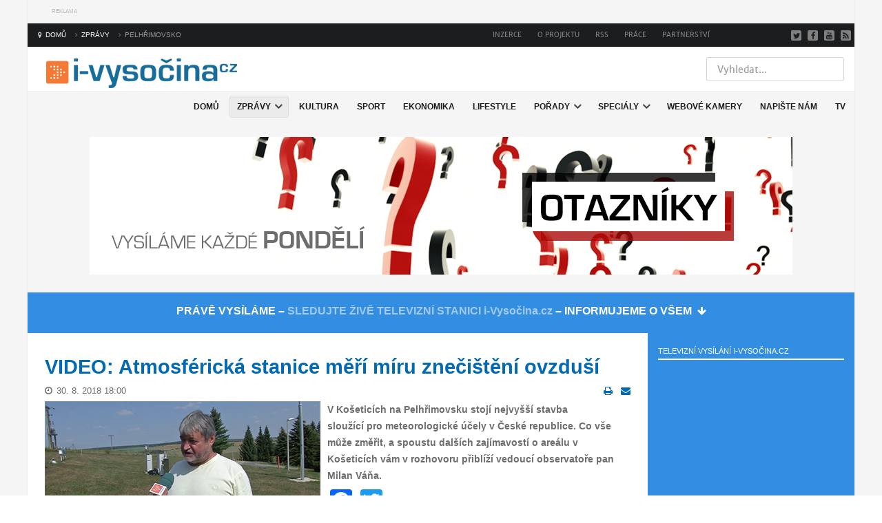

--- FILE ---
content_type: text/html; charset=utf-8
request_url: http://www.i-vysocina.cz/zpravodajstvi-pelhrimovsko/strana-145
body_size: 11671
content:
<!DOCTYPE html>
<html xml:lang="cs-cz" lang="cs-cz">
<head>
<meta http-equiv="content-type" content="text/html; charset=utf-8">
<meta name="google-site-verification" content="Y07u-rVLC7K4Vqgvqq7OG8lKIcRrEHtsaNOviaaqkoQ">
<meta name="author" content="i-Vysočina.cz">
<meta property="article:author" content="https://www.facebook.com/ivysocina">
<meta name="viewport" content="width=device-width, initial-scale=1.0">
<base href="http://www.i-vysocina.cz/zpravodajstvi-pelhrimovsko/strana-145">
<meta name="generator" content="Joomla! - Open Source Content Management">
<title>Pelhřimovsko - Informujeme o všem</title>
<link href="/zpravodajstvi-pelhrimovsko/rss" rel="alternate" type="application/rss+xml" title="RSS 2.0">
<link href="/zpravodajstvi-pelhrimovsko/atom" rel="alternate" type="application/atom+xml" title="Atom 1.0">
<link href="/templates/rt_plethora/favicon.ico" rel="shortcut icon" type="image/vnd.microsoft.icon">
<link href="http://www.i-vysocina.cz/index.php?Itemid=309&amp;option=com_search&amp;view=category&amp;id=12&amp;limitstart=144&amp;format=opensearch" rel="search" title="Hledat Informujeme o všem" type="application/opensearchdescription+xml">
<link rel="stylesheet" href="http://www.i-vysocina.cz/plugins/content/addtoany/addtoany.css" type="text/css">
<link rel="stylesheet" href="/plugins/system/jcemediabox/css/jcemediabox.css?3ab6d4490e67378d035cce4c84ffa080" type="text/css">
<link rel="stylesheet" href="/plugins/system/jcemediabox/themes/standard/css/style.css?7361405241320e69bc1bfb093eb0a2f7" type="text/css">
<link rel="stylesheet" href="/plugins/system/rokbox/assets/styles/rokbox.css" type="text/css">
<link rel="stylesheet" href="/templates/rt_plethora/css-compiled/bootstrap.css" type="text/css">
<link rel="stylesheet" href="/templates/rt_plethora/css-compiled/master-bf61a5afc6079865c37302573044cf61.css" type="text/css">
<link rel="stylesheet" href="/templates/rt_plethora/css/master-webkit.css" type="text/css">
<link rel="stylesheet" href="/templates/rt_plethora/css-compiled/demo-bf61a5afc6079865c37302573044cf61.css" type="text/css">
<link rel="stylesheet" href="/templates/rt_plethora/css-compiled/mediaqueries.css" type="text/css">
<link rel="stylesheet" href="/templates/rt_plethora/css-compiled/grid-flexbox-responsive.css" type="text/css">
<link rel="stylesheet" href="/templates/rt_plethora/css-compiled/menu.css" type="text/css">
<link rel="stylesheet" href="/templates/rt_plethora/css/rt_plethora-custom.css" type="text/css">
<link rel="stylesheet" href="/modules/mod_phoca_facebook_comments/assets/style.css" type="text/css">
<style type="text/css">
#rt-logo {background: url(/images/logo-vys.png) 50% 0 no-repeat !important;}
#rt-logo {width: 298px;height: 57px;}
div.mod_search95 input[type="search"]{ width:auto; }
	</style>
<script src="//static.addtoany.com/menu/page.js" type="text/javascript" async="async"></script><script src="/media/jui/js/jquery.min.js" type="text/javascript"></script><script src="/media/jui/js/jquery-noconflict.js" type="text/javascript"></script><script src="/media/jui/js/jquery-migrate.min.js" type="text/javascript"></script><script src="/media/system/js/caption.js" type="text/javascript"></script><script src="/media/jui/js/bootstrap.min.js" type="text/javascript"></script><script src="/plugins/system/jcemediabox/js/jcemediabox.js?2ee2100a9127451a41de5a4c2c62e127" type="text/javascript"></script><script src="/media/system/js/mootools-core.js" type="text/javascript"></script><script src="/media/system/js/core.js" type="text/javascript"></script><script src="/media/system/js/mootools-more.js" type="text/javascript"></script><script src="/plugins/system/rokbox/assets/js/rokbox.js" type="text/javascript"></script><script src="/libraries/gantry/js/gantry-totop.js" type="text/javascript"></script><script src="/libraries/gantry/js/browser-engines.js" type="text/javascript"></script><script src="/templates/rt_plethora/js/rokmediaqueries.js" type="text/javascript"></script><script src="/modules/mod_roknavmenu/themes/default/js/rokmediaqueries.js" type="text/javascript"></script><script src="/modules/mod_roknavmenu/themes/default/js/sidemenu.js" type="text/javascript"></script><script src="http://ads.komunikace.info/www/delivery/spcjs.php?id=2&amp;target=_blank" type="text/javascript"></script><script src="/media/system/js/html5fallback.js" type="text/javascript"></script><script type="text/javascript">
jQuery(window).on('load',  function() {
				new JCaption('img.caption');
			});jQuery(function($){ $(".hasTooltip").tooltip({"html": true,"container": "body"}); });JCEMediaBox.init({popup:{width:"",height:"",legacy:0,lightbox:0,shadowbox:0,resize:1,icons:1,overlay:1,overlayopacity:0.8,overlaycolor:"#000000",fadespeed:500,scalespeed:500,hideobjects:0,scrolling:"fixed",close:2,labels:{'close':'Close','next':'Next','previous':'Previous','cancel':'Cancel','numbers':'{$current} of {$total}'},cookie_expiry:"",google_viewer:0},tooltip:{className:"tooltip",opacity:0.8,speed:150,position:"br",offsets:{x: 16, y: 16}},base:"/",imgpath:"plugins/system/jcemediabox/img",theme:"standard",themecustom:"",themepath:"plugins/system/jcemediabox/themes",mediafallback:0,mediaselector:"audio,video"});if (typeof RokBoxSettings == 'undefined') RokBoxSettings = {pc: '100'};		(function(i,s,o,g,r,a,m){i['GoogleAnalyticsObject']=r;i[r]=i[r]||function(){
		(i[r].q=i[r].q||[]).push(arguments)},i[r].l=1*new Date();a=s.createElement(o),
		m=s.getElementsByTagName(o)[0];a.async=1;a.src=g;m.parentNode.insertBefore(a,m)
		})(window,document,'script','//www.google-analytics.com/analytics.js','__gaTracker');
		__gaTracker('create', 'UA-12670003-3', 'auto');
		__gaTracker('send', 'pageview');
	
	</script><link href="http://feeds.feedburner.com/" rel="alternate" type="application/rss+xml" title="i-vysočina.cz - Hlavní zprávy">
<link href="http://feeds.feedburner.com/" rel="alternate" type="application/rss+xml" title="i-vysočina.cz - Zpravodajství Vysočina">
<link href="http://feeds.feedburner.com/" rel="alternate" type="application/rss+xml" title="i-vysočina.cz - Zpravodajství Jihlavsko">
<link href="http://feeds.feedburner.com/" rel="alternate" type="application/rss+xml" title="i-vysočina.cz - Zpravodajství Pelhřimovsko">
<link href="http://feeds.feedburner.com/" rel="alternate" type="application/rss+xml" title="i-vysočina.cz - Zpravodajství Havlíčkobrodsko">
<link href="http://feeds.feedburner.com/" rel="alternate" type="application/rss+xml" title="i-vysočina.cz - Zpravodajství Třebíčsko">
<link href="http://feeds.feedburner.com/" rel="alternate" type="application/rss+xml" title="i-vysočina.cz - Zpravodajství Žďársko">
<link href="http://feeds.feedburner.com/" rel="alternate" type="application/rss+xml" title="i-vysočina.cz - Sport">
<link href="http://feeds.feedburner.com/" rel="alternate" type="application/rss+xml" title="i-vysočina.cz - Ekonomika">
<link href="http://feeds.feedburner.com/" rel="alternate" type="application/rss+xml" title="i-vysočina.cz - Kultura">
<link href="http://feeds.feedburner.com/" rel="alternate" type="application/rss+xml" title="i-vysočina.cz - Lifestyle">
<link href="http://feeds.feedburner.com/" rel="alternate" type="application/rss+xml" title="i-vysočina.cz - Nepřehlédněte">
<link href="http://feeds.feedburner.com/" rel="alternate" type="application/rss+xml" title="i-vysočina.cz - O portálu">
<link href="http://feeds.feedburner.com/" rel="alternate" type="application/rss+xml" title="jihočeskézprávy.cz - Hlavní zprávy">
<link href="http://feeds.feedburner.com/" rel="alternate" type="application/rss+xml" title="jihočeskézprávy.cz - Zpravodajství Jihočeský kraj">
<link href="http://feeds.feedburner.com/" rel="alternate" type="application/rss+xml" title="jihočeskézprávy.cz - Zpravodajství Písecko">
<link href="http://feeds.feedburner.com/" rel="alternate" type="application/rss+xml" title="jihočeskézprávy.cz - Zpravodajství Jindřichohradecko">
<link href="http://feeds.feedburner.com/" rel="alternate" type="application/rss+xml" title="jihočeskézprávy.cz - Zpravodajství Strakonicko">
<link href="http://feeds.feedburner.com/" rel="alternate" type="application/rss+xml" title="jihočeskézprávy.cz - Zpravodajství Českobudějovicko">
<link href="http://feeds.feedburner.com/" rel="alternate" type="application/rss+xml" title="jihočeskézprávy.cz - Zpravodajství Prachaticko">
<link href="http://feeds.feedburner.com/" rel="alternate" type="application/rss+xml" title="jihočeskézprávy.cz - Zpravodajství Táborsko">
<link href="http://feeds.feedburner.com/" rel="alternate" type="application/rss+xml" title="jihočeskézprávy.cz - Zpravodajství Českokrumlovsko">
<link href="http://feeds.feedburner.com/" rel="alternate" type="application/rss+xml" title="jihočeskézprávy.cz - Sport">
<link href="http://feeds.feedburner.com/" rel="alternate" type="application/rss+xml" title="jihočeskézprávy.cz - Ekonomika">
<link href="http://feeds.feedburner.com/" rel="alternate" type="application/rss+xml" title="jihočeskézprávy.cz - Kultura">
<link href="http://feeds.feedburner.com/" rel="alternate" type="application/rss+xml" title="jihočeskézprávy.cz - Lifestyle">
<link href="http://feeds.feedburner.com/" rel="alternate" type="application/rss+xml" title="jihočeskézprávy.cz - Nepřehlédněte">
<link href="http://feeds.feedburner.com/" rel="alternate" type="application/rss+xml" title="jihočeskézprávy.cz - O portálu">
<link href="http://feeds.feedburner.com/" rel="alternate" type="application/rss+xml" title="pražskézprávy.cz - Hlavní zprávy">
<link href="http://feeds.feedburner.com/" rel="alternate" type="application/rss+xml" title="pražskézprávy.cz - Zpravodajství Praha">
<link href="http://feeds.feedburner.com/" rel="alternate" type="application/rss+xml" title="pražskézprávy.cz - Sport">
<link href="http://feeds.feedburner.com/" rel="alternate" type="application/rss+xml" title="pražskézprávy.cz - Ekonomika">
<link href="http://feeds.feedburner.com/" rel="alternate" type="application/rss+xml" title="pražskézprávy.cz - Kultura">
<link href="http://feeds.feedburner.com/" rel="alternate" type="application/rss+xml" title="pražskézprávy.cz - Lifestyle">
<link href="http://feeds.feedburner.com/" rel="alternate" type="application/rss+xml" title="pražskézprávy.cz - Nepřehlédněte">
<link href="http://feeds.feedburner.com/" rel="alternate" type="application/rss+xml" title="pražskézprávy.cz - O portálu">
<!-- Perfect Link with Article Images on Facebook PRO --><meta property="fb:app_id" content="113092069607">
<meta property="fb:admins" content="1632745971">
<meta property="og:title" content="Zpravodajství Pelhřimovsko">
<meta property="og:type" content="article">
<meta property="og:url" content="http://www.i-vysocina.cz/zpravodajstvi-pelhrimovsko/strana-145">
<meta property="og:site_name" content="Informujeme o všem">
<meta property="og:image" content="http://www.i-vysocina.cz/images/ivysocina-facebook.png">
<link rel="stylesheet" href="/templates/rt_plethora/css/ph_css-vys.css" type="text/css">
<!-- Begin Cookie Consent plugin by Silktide - http://silktide.com/cookieconsent --><script type="text/javascript">
    window.cookieconsent_options = {"message":"K personalizaci obsahu a reklam, poskytování funkcí sociálních médií a analýze naší návštěvnosti využíváme soubory cookie. Informace o tom, jak náš web používáte, sdílíme se svými partnery působícími v oblasti sociálních médií, inzerce a analýz.","dismiss":"Souhlasím","learnMore":"Více informací","link":"http://www.i-vysocina.cz/o-portalu-vysocina/cookies-na-i-vysocina-cz","theme":"dark-top"};
</script><script type="text/javascript" src="//s3.amazonaws.com/cc.silktide.com/cookieconsent.latest.min.js"></script><!-- End Cookie Consent plugin --><!-- Facebook Pixel Code --><script>
!function(f,b,e,v,n,t,s){if(f.fbq)return;n=f.fbq=function(){n.callMethod?
n.callMethod.apply(n,arguments):n.queue.push(arguments)};if(!f._fbq)f._fbq=n;
n.push=n;n.loaded=!0;n.version='2.0';n.queue=[];t=b.createElement(e);t.async=!0;
t.src=v;s=b.getElementsByTagName(e)[0];s.parentNode.insertBefore(t,s)}(window,
document,'script','//connect.facebook.net/en_US/fbevents.js');

fbq('init', '1211019075575726');
fbq('track', "PageView");


</script><noscript><img height="1" width="1" style="display:none" src="https://www.facebook.com/tr?id=1211019075575726&amp;ev=PageView&amp;noscript=1"></noscript>
<!-- End Facebook Pixel Code --><script type="text/javascript" src="/media/jusertube/modernizr.js"></script><script type="text/javascript" src="/media/jusertube/srizonjq1.8.min.js"></script><script type="text/javascript" src="/media/jusertube/srizonjq.easing.1.3.min.js"></script><script type="text/javascript">var srztb_pathToImage = "/media/jusertube/loadingAnimation.gif";</script><link rel="stylesheet" href="/media/jusertube/srizontb.css" type="text/css">
<script type="text/javascript" src="/media/jusertube/srizontb2.js"></script><script type="text/javascript" src="/media/jusertube/mag-popup.js"></script><link rel="stylesheet" href="/media/jusertube/mag-popup.css" type="text/css">
<script type="text/javascript" src="/media/jusertube/elastislide.js"></script><link rel="stylesheet" href="/media/jusertube/elastislide.css" type="text/css">
<script type="text/javascript" src="/media/jusertube/jusertubeslider.js"></script>
</head>
<body class="logo-type-custom demostyle-type-preset1 mainbody-overlay-light font-family-lucida font-size-is-default menu-type-dropdownmenu menu-dropdownmenu-position-drawer layout-mode-responsive col12 option-com-content menu-zpravodajstvi-pelhrimov-pelhrimovsko ">
<!-- Google Tag Manager -->
<noscript><iframe src="//www.googletagmanager.com/ns.html?id=GTM-MQFPMG" height="0" width="0" style="display:none;visibility:hidden"></iframe></noscript>
<script>(function(w,d,s,l,i){w[l]=w[l]||[];w[l].push({'gtm.start':
new Date().getTime(),event:'gtm.js'});var f=d.getElementsByTagName(s)[0],
j=d.createElement(s),dl=l!='dataLayer'?'&l='+l:'';j.async=true;j.src=
'//www.googletagmanager.com/gtm.js?id='+i+dl;f.parentNode.insertBefore(j,f);
})(window,document,'script','dataLayer','GTM-MQFPMG');</script><!-- End Google Tag Manager --><div id="rt-page-surround">
				<header id="rt-header-surround"><div class="rt-container">
								<div id="rt-bannertop">
					<div class="rt-flex-container">
						<div class="rt-grid-12 rt-alpha rt-omega">
     			            <div class="rt-block nopaddingall ph-leaderboard">
           	<div class="module-surround">
	           		                	<div class="module-content">
	                		

<div class="reklama">
<span class="reklama-title">REKLAMA</span>
<div class="reklama-banner">
<script type="text/javascript">
<!--// <![CDATA[
    OA_show(3);
// ]]> -->
</script><noscript>
<a target="_blank" href="http://"><img border="0" alt="" src="http://?zoneid=3&amp;n="></a>
</noscript>      
</div> </div>
	                	</div>
                	</div>
           </div>
	
</div>
						<div class="clear"></div>
					</div>
				</div>
												<div id="rt-top">
					<div class="rt-flex-container">
						<div class="rt-grid-6 rt-alpha">
     			            <div class="rt-block  fp-breadcrumbs hidden-phone">
           	<div class="module-surround">
	           		                	<div class="module-content">
	                		
<ul itemscope itemtype="https://schema.org/BreadcrumbList" class="breadcrumb fp-breadcrumbs hidden-phone">
<li class="active">
			<span class="divider icon-location"></span>
		</li>
	
				<li itemprop="itemListElement" itemscope itemtype="https://schema.org/ListItem">
									<a itemprop="item" href="/" class="pathway"><span itemprop="name">Domů</span></a>
				
									<span class="divider">
						<img src="/media/system/images/arrow.png" alt=""></span>
								<meta itemprop="position" content="1">
</li>
					<li itemprop="itemListElement" itemscope itemtype="https://schema.org/ListItem">
									<a itemprop="item" href="/zpravodajstvi-vysocina" class="pathway"><span itemprop="name">Zprávy</span></a>
				
									<span class="divider">
						<img src="/media/system/images/arrow.png" alt=""></span>
								<meta itemprop="position" content="2">
</li>
					<li itemprop="itemListElement" itemscope itemtype="https://schema.org/ListItem" class="active">
				<span itemprop="name">
					Pelhřimovsko				</span>
				<meta itemprop="position" content="3">
</li>
		</ul>
</div>
                	</div>
           </div>
	
</div>
<div class="rt-grid-4">
     			            <div class="rt-block rt-horizmenu fp-topmenu">
           	<div class="module-surround">
	           		                	<div class="module-content">
	                		<ul class="nav menu">
<li class="item-339"><a href="/o-portalu-vysocina/inzerce-na-i-vysocina-cz">Inzerce</a></li>
<li class="item-340"><a href="/o-portalu-vysocina/o-projektu">O projektu</a></li>
<li class="item-785"><a href="/prakticke-info-vysocina/rss-kanaly-i-vysoinacz">RSS</a></li>
<li class="item-788"><a href="/o-portalu-vysocina/prace-v-redakci">Práce</a></li>
<li class="item-853"><a href="/o-portalu-vysocina/medialni-partnerstvi">Partnerství</a></li>
</ul>
</div>
                	</div>
           </div>
	
</div>
<div class="rt-grid-2 rt-omega">
    		<div class="rt-social-buttons rt-block">
						<a class="social-button rt-social-button-1" href="https://twitter.com/ivysocina" target="_blank">
				<span class="fa fa-twitter"></span>
							</a>
			
						<a class="social-button rt-social-button-2" href="https://www.facebook.com/ivysocina" target="_blank">
				<span class="fa fa-facebook"></span>
							</a>
			
						<a class="social-button rt-social-button-3" href="https://www.youtube.com/user/ivysocina" target="_blank">
				<span class="fa fa-youtube"></span>
							</a>
			
						<a class="social-button rt-social-button-4" href="/prakticke-info-vysocina/rss-kanaly-i-vysocinacz" target="_blank">
				<span class="fa fa-rss"></span>
							</a>
			
			
			
			<div class="clear"></div>
		</div>
		
 			            <div class="rt-block  fp-breadcrumbs visible-phone">
           	<div class="module-surround">
	           		                	<div class="module-content">
	                		
<ul itemscope itemtype="https://schema.org/BreadcrumbList" class="breadcrumb fp-breadcrumbs visible-phone">
<li class="active">
			<span class="divider icon-location"></span>
		</li>
	
				<li itemprop="itemListElement" itemscope itemtype="https://schema.org/ListItem">
									<a itemprop="item" href="/" class="pathway"><span itemprop="name">Domů</span></a>
				
									<span class="divider">
						<img src="/media/system/images/arrow.png" alt=""></span>
								<meta itemprop="position" content="1">
</li>
					<li itemprop="itemListElement" itemscope itemtype="https://schema.org/ListItem">
									<a itemprop="item" href="/zpravodajstvi-vysocina" class="pathway"><span itemprop="name">Zprávy</span></a>
				
									<span class="divider">
						<img src="/media/system/images/arrow.png" alt=""></span>
								<meta itemprop="position" content="2">
</li>
					<li itemprop="itemListElement" itemscope itemtype="https://schema.org/ListItem" class="active">
				<span itemprop="name">
					Pelhřimovsko				</span>
				<meta itemprop="position" content="3">
</li>
		</ul>
</div>
                	</div>
           </div>
	
</div>
						<div class="clear"></div>
					</div>
				</div>
												<div id="rt-header">
					<div class="rt-flex-container">
						<div class="rt-grid-6 rt-alpha">
            <div class="rt-logo-block">
            <a href="/" id="rt-logo"></a>
        </div>
        
</div>
<div class="rt-grid-6 rt-omega">
     			            <div class="rt-block fp-rokajaxsearch">
           	<div class="module-surround">
	           		                	<div class="module-content">
	                		<div class="searchfp-rokajaxsearch mod_search95">
	<form action="/zpravodajstvi-pelhrimovsko" method="post" class="form-inline">
		<label for="mod-search-searchword" class="element-invisible">Vyhledávání...</label> <input name="searchword" id="mod-search-searchword" maxlength="200" class="inputbox search-query" type="search" size="20" placeholder="Vyhledat..."><input type="hidden" name="task" value="search"><input type="hidden" name="option" value="com_search"><input type="hidden" name="Itemid" value="340">
</form>
</div>
	                	</div>
                	</div>
           </div>
	
</div>
						<div class="clear"></div>
					</div>
				</div>
												<div id="rt-drawer">
					<div class="rt-flex-container">
						<div class="rt-grid-12 rt-alpha rt-omega">
    	<div class="menu-block">
		<div class="gf-menu-device-container responsive-type-panel">
    
</div>
<ul class="gf-menu l1 ">
<li class="item303">

            <a class="item" href="/">
                <span class="menu-item-bg">
                                        Domů                </span>
            </a>


                    </li>
                            <li class="item302 parent active">

            <a class="item" href="/zpravodajstvi-vysocina">
                <span class="menu-item-bg">
                                        Zprávy                </span>
            </a>


                            <span class="dropdown-spacer"></span>
                                    <div class="dropdown columns-1 " style="width:180px;">
                                                <div class="column col1" style="width:180px;">
                            <ul class="l2">
<li class="item307">

            <a class="item" href="/zpravodajstvi-vysocina">
                <span class="menu-item-bg">
                                        Vysočina                </span>
            </a>


                    </li>
                                                                                                                                                                <li class="item308">

            <a class="item" href="/zpravodajstvi-jihlavsko">
                <span class="menu-item-bg">
                                        Jihlavsko                </span>
            </a>


                    </li>
                                                                                                                                                                <li class="item309 active last">

            <a class="item" href="/zpravodajstvi-pelhrimovsko">
                <span class="menu-item-bg">
                                        Pelhřimovsko                </span>
            </a>


                    </li>
                                                                                                                                                                <li class="item310">

            <a class="item" href="/zpravodajstvi-havlickobrodsko">
                <span class="menu-item-bg">
                                        Havlíčkobrodsko                </span>
            </a>


                    </li>
                                                                                                                                                                <li class="item311">

            <a class="item" href="/zpravodajstvi-trebicsko">
                <span class="menu-item-bg">
                                        Třebíčsko                </span>
            </a>


                    </li>
                                                                                                                                                                <li class="item312">

            <a class="item" href="/zpravodajstvi-zdarsko">
                <span class="menu-item-bg">
                                        Žďársko                </span>
            </a>


                    </li>
                                                                                                        </ul>
</div>
                                            </div>

                                    </li>
                            <li class="item306">

            <a class="item" href="/kultura-vysocina">
                <span class="menu-item-bg">
                                        Kultura                </span>
            </a>


                    </li>
                            <li class="item321">

            <a class="item" href="/sport-vysocina">
                <span class="menu-item-bg">
                                        Sport                </span>
            </a>


                    </li>
                            <li class="item304">

            <a class="item" href="/ekonomika-vysocina">
                <span class="menu-item-bg">
                                        Ekonomika                </span>
            </a>


                    </li>
                            <li class="item301">

            <a class="item" href="/lifestyle">
                <span class="menu-item-bg">
                                        Lifestyle                </span>
            </a>


                    </li>
                            <li class="item959 parent">

            <a class="item" href="#">
                <span class="menu-item-bg">
                                        Pořady                </span>
            </a>


                            <span class="dropdown-spacer"></span>
                                    <div class="dropdown columns-1 " style="width:180px;">
                                                <div class="column col1" style="width:180px;">
                            <ul class="l2">
<li class="item957">

            <a class="item" href="/porady/otazniky">
                <span class="menu-item-bg">
                                        OTAZNÍKY                </span>
            </a>


                    </li>
                                                                                                                                                                <li class="item958">

            <a class="item" href="/porady/archiv-zpravy">
                <span class="menu-item-bg">
                                        Archiv ZPRÁVY                </span>
            </a>


                    </li>
                                                                                                                                                                <li class="item966">

            <a class="item" href="/spravnym-smerem">
                <span class="menu-item-bg">
                                        SPRÁVNÝM SMĚREM                </span>
            </a>


                    </li>
                                                                                                        </ul>
</div>
                                            </div>

                                    </li>
                            <li class="item316 parent">

            <a class="item" href="#">
                <span class="menu-item-bg">
                                        Speciály                </span>
            </a>


                            <span class="dropdown-spacer"></span>
                                    <div class="dropdown columns-1 " style="width:180px;">
                                                <div class="column col1" style="width:180px;">
                            <ul class="l2">
<li class="item317">

            <a class="item" href="/kulate-stoly-vysociny">
                <span class="menu-item-bg">
                                        Kulaté stoly                </span>
            </a>


                    </li>
                                                                                                                                                                <li class="item320">

            <a class="item" href="/zdravi-vysocina">
                <span class="menu-item-bg">
                                        Zdraví                </span>
            </a>


                    </li>
                                                                                                                                                                <li class="item318">

            <a class="item" href="/special-uspory-energie-vysocina">
                <span class="menu-item-bg">
                                        Úspory energií                </span>
            </a>


                    </li>
                                                                                                        </ul>
</div>
                                            </div>

                                    </li>
                            <li class="item305">

            <a class="item" href="/kamery-vysocina">
                <span class="menu-item-bg">
                                        Webové kamery                </span>
            </a>


                    </li>
                            <li class="item313">

            <a class="item" href="/kontakt-vysocina">
                <span class="menu-item-bg">
                                        Napište nám                </span>
            </a>


                    </li>
                            <li class="item805">

            <a class="item" href="/tv">
                <span class="menu-item-bg">
                                        TV                </span>
            </a>


                    </li>
            </ul>
<div class="clear"></div>
	</div>
	
</div>
						<div class="clear"></div>
					</div>
				</div>
							</div>
		</header><section id="rt-showcase-surround"><div class="rt-container">
								<div id="rt-breadcrumbs">
					<div class="rt-flex-container">
						<div class="rt-grid-12 rt-alpha rt-omega">
     			            <div class="rt-block ">
           	<div class="module-surround">
	           		                	<div class="module-content">
	                		

<div class="custom">
	<p><a href="/porady/otazniky" target="_self"><img src="/images/stories/HOTNEWS/2017/OTAZNIKY_hotnews.png" alt="OTAZNIKY hotnews" style="margin: 3px auto; border: 0px solid #000000; display: block;"></a></p>
</div>
	                	</div>
                	</div>
           </div>
	
</div>
						<div class="clear"></div>
					</div>
				</div>
												<div id="rt-showcase">
					<div class="rt-flex-container">
						<div class="rt-grid-12 rt-alpha rt-omega">
     			            <div class="rt-block hidden-desktop nomarginall box2">
           	<div class="module-surround">
	           		                	<div class="module-content">
	                		

<div class="customhidden-desktop nomarginall box2">
	<p style="text-align: center;"><span><strong><span style="font-size: 12pt;">PRÁVĚ VYSÍLÁME – <a href="/tv" target="_blank"><span>SLEDUJTE ŽIVĚ TELEVIZNÍ STANICI i-Vysočina.cz</span></a> – INFORMUJEME O VŠEM  </span></strong></span><i class="fa fa-arrow-down"></i></p>
</div>
	                	</div>
                	</div>
           </div>
	
</div>
						<div class="clear"></div>
					</div>
				</div>
											</div>
		</section><section id="rt-mainbody-surround"><div class="rt-container">
								<div id="rt-utility">
					<div class="rt-flex-container">
						<div class="rt-grid-12 rt-alpha rt-omega">
     			            <div class="rt-block visible-desktop nomarginall box2">
           	<div class="module-surround">
	           		                	<div class="module-content">
	                		

<div class="customvisible-desktop nomarginall box2">
	<p style="text-align: center;"><span><strong><span style="font-size: 12pt;">PRÁVĚ VYSÍLÁME – <a href="/tv" target="_blank"><span>SLEDUJTE ŽIVĚ TELEVIZNÍ STANICI i-Vysočina.cz</span></a> – INFORMUJEME O VŠEM  </span></strong></span><i class="fa fa-arrow-down"></i></p>
</div>
	                	</div>
                	</div>
           </div>
	
</div>
						<div class="clear"></div>
					</div>
				</div>
																				<div id="rt-main" class="mb9-sa3">
    <div class="rt-flex-container">
                <div class="rt-mainbody-wrapper rt-grid-9 ">
                            		<div class="rt-component-block rt-block">
                <div id="rt-mainbody">
    				<div class="component-content">
                    	<section class="blog " itemscope itemtype="http://schema.org/Blog"><div class="items-row cols-1 row-0">
		<article class="item column-1" itemprop="blogPost" itemscope itemtype="http://schema.org/BlogPosting"><h2>
					<a href="/zpravodajstvi-pelhrimovsko/video-atmosfericka-stanice-meri-miru-znecisteni-ovzdusi">
			VIDEO: Atmosférická stanice měří míru znečištění ovzduší</a>
			</h2>

	<ul class="actions">
<li class="print-icon">
			<a href="/zpravodajstvi-pelhrimovsko/video-atmosfericka-stanice-meri-miru-znecisteni-ovzdusi/vytisknout" title="Vytisknou články &lt; VIDEO: Atmosférická stanice měří míru znečištění ovzduší &gt;" onclick="window.open(this.href,'win2','status=no,toolbar=no,scrollbars=yes,titlebar=no,menubar=no,resizable=yes,width=640,height=480,directories=no,location=no'); return false;" rel="nofollow"><img src="/media/system/images/printButton.png" alt="Vytisknout"></a>		</li>
						<li class="email-icon">
			<a href="/mailto/component?link=21d969d56ced6a5ec014a4d51acda2c01ad655c6" title="Poslat tento odkaz e-mailem známému" onclick="window.open(this.href,'win2','width=400,height=350,menubar=yes,resizable=yes'); return false;" rel="nofollow"><img src="/media/system/images/emailButton.png" alt="E-mail"></a>		</li>
					</ul>
<dl class="article-info">
<dt class="article-info-term">Podrobnosti</dt>
		<dd class="create">
		30. 8. 2018 18:00		</dd>
 	</dl>
<div class="img-intro-left">
	<img src="/images/stories/IKONY/2018/IVYS/vana_observator_livespot.jpg" alt="">
</div>
<p><strong>V Košeticích na Pelhřimovsku stojí nejvyšší stavba sloužící pro meteorologické účely v České republice. Co vše může změřit, a spoustu dalších zajímavostí o areálu v Košeticích vám v rozhovoru přiblíží vedoucí observatoře pan Milan Váňa.</strong></p>
<div class="addtoany_container">
<span class="a2a_kit a2a_kit_size_32 addtoany_list" data-a2a-url="http://www.i-vysocina.cz/zpravodajstvi-pelhrimovsko/video-atmosfericka-stanice-meri-miru-znecisteni-ovzdusi" data-a2a-title="VIDEO: Atmosférická stanice měří míru znečištění ovzduší">
<a class="a2a_button_facebook"></a>
<a class="a2a_button_twitter"></a>
<a class="a2a_button_google_plus"></a>
</span>
</div>
		<p class="readmore">
				<a href="/zpravodajstvi-pelhrimovsko/video-atmosfericka-stanice-meri-miru-znecisteni-ovzdusi">
					Číst dál...</a>
		</p>


<div class="item-separator"></div>
	</article><span class="row-separator"></span>
				</div>
										<div class="items-row cols-1 row-1">
		<article class="item column-1" itemprop="blogPost" itemscope itemtype="http://schema.org/BlogPosting"><h2>
					<a href="/zpravodajstvi-pelhrimovsko/belorusky-hokejovy-dorost-trenuje-v-pelhrimove">
			Běloruský hokejový dorost trénuje v Pelhřimově</a>
			</h2>

	<ul class="actions">
<li class="print-icon">
			<a href="/zpravodajstvi-pelhrimovsko/belorusky-hokejovy-dorost-trenuje-v-pelhrimove/vytisknout" title="Vytisknou články &lt; Běloruský hokejový dorost trénuje v Pelhřimově &gt;" onclick="window.open(this.href,'win2','status=no,toolbar=no,scrollbars=yes,titlebar=no,menubar=no,resizable=yes,width=640,height=480,directories=no,location=no'); return false;" rel="nofollow"><img src="/media/system/images/printButton.png" alt="Vytisknout"></a>		</li>
						<li class="email-icon">
			<a href="/mailto/component?link=194e66fc33e2f633e77e549a4c5c36ea94534070" title="Poslat tento odkaz e-mailem známému" onclick="window.open(this.href,'win2','width=400,height=350,menubar=yes,resizable=yes'); return false;" rel="nofollow"><img src="/media/system/images/emailButton.png" alt="E-mail"></a>		</li>
					</ul>
<dl class="article-info">
<dt class="article-info-term">Podrobnosti</dt>
		<dd class="create">
		23. 8. 2018 14:26		</dd>
 	</dl>
<div class="img-intro-left">
	<img src="/images/stories/IKONY/ILUSTRACNI/sport/hokej_deti_skola_brusleni_pelhrimov_PHM.jpg" alt="">
</div>
<p><strong>Čtvrtým rokem využívá hokejový tým HC Soligorsk z partnerského regionu Minské oblasti Běloruska pozvání Kraje Vysočina na hokejový kemp. Pro třiadvacet mladých hokejistů do 12 let je v Pelhřimově připraven týdenní intenzivní trénink zaměřený především na zlepšení herní techniky, kombinačních dovedností, zvýšení kondice.</strong></p>
<div class="addtoany_container">
<span class="a2a_kit a2a_kit_size_32 addtoany_list" data-a2a-url="http://www.i-vysocina.cz/zpravodajstvi-pelhrimovsko/belorusky-hokejovy-dorost-trenuje-v-pelhrimove" data-a2a-title="Běloruský hokejový dorost trénuje v Pelhřimově">
<a class="a2a_button_facebook"></a>
<a class="a2a_button_twitter"></a>
<a class="a2a_button_google_plus"></a>
</span>
</div>
		<p class="readmore">
				<a href="/zpravodajstvi-pelhrimovsko/belorusky-hokejovy-dorost-trenuje-v-pelhrimove">
					Číst dál...</a>
		</p>


<div class="item-separator"></div>
	</article><span class="row-separator"></span>
				</div>
										<div class="items-row cols-1 row-2">
		<article class="item column-1" itemprop="blogPost" itemscope itemtype="http://schema.org/BlogPosting"><h2>
					<a href="/zpravodajstvi-pelhrimovsko/petadvacata-zamecka-poutni-slavnost-v-proseci-oboristi-mela-uspech">
			Pětadvacátá Zámecká poutní slavnost v Proseči-Obořišti měla úspěch</a>
			</h2>

	<ul class="actions">
<li class="print-icon">
			<a href="/zpravodajstvi-pelhrimovsko/petadvacata-zamecka-poutni-slavnost-v-proseci-oboristi-mela-uspech/vytisknout" title="Vytisknou články &lt; Pětadvacátá Zámecká poutní slavnost v Proseči-Obořišti měla úspěch &gt;" onclick="window.open(this.href,'win2','status=no,toolbar=no,scrollbars=yes,titlebar=no,menubar=no,resizable=yes,width=640,height=480,directories=no,location=no'); return false;" rel="nofollow"><img src="/media/system/images/printButton.png" alt="Vytisknout"></a>		</li>
						<li class="email-icon">
			<a href="/mailto/component?link=13e79a729212619001905e8ed559c80640b24e73" title="Poslat tento odkaz e-mailem známému" onclick="window.open(this.href,'win2','width=400,height=350,menubar=yes,resizable=yes'); return false;" rel="nofollow"><img src="/media/system/images/emailButton.png" alt="E-mail"></a>		</li>
					</ul>
<dl class="article-info">
<dt class="article-info-term">Podrobnosti</dt>
		<dd class="create">
		22. 8. 2018 15:39		</dd>
 	</dl>
<div class="img-intro-left">
	<img src="/images/stories/IKONY/2018/IVYS/pout_prosec-oboriste_2018_BLANKA_ZEMANOVA_ikona.jpg" alt="">
</div>
<p><em><strong>Domov důchodců Proseč-Obořiště pořádal v neděli 19. srpna 2018 již pětadvacátou „Zámeckou poutní slavnost sv. Rocha“. Na své si přišly všechny generace.</strong></em></p>
<div class="addtoany_container">
<span class="a2a_kit a2a_kit_size_32 addtoany_list" data-a2a-url="http://www.i-vysocina.cz/zpravodajstvi-pelhrimovsko/petadvacata-zamecka-poutni-slavnost-v-proseci-oboristi-mela-uspech" data-a2a-title="Pětadvacátá Zámecká poutní slavnost v Proseči-Obořišti měla úspěch">
<a class="a2a_button_facebook"></a>
<a class="a2a_button_twitter"></a>
<a class="a2a_button_google_plus"></a>
</span>
</div>
		<p class="readmore">
				<a href="/zpravodajstvi-pelhrimovsko/petadvacata-zamecka-poutni-slavnost-v-proseci-oboristi-mela-uspech">
					Číst dál...</a>
		</p>


<div class="item-separator"></div>
	</article><span class="row-separator"></span>
				</div>
										<div class="items-row cols-1 row-3">
		<article class="item column-1" itemprop="blogPost" itemscope itemtype="http://schema.org/BlogPosting"><h2>
					<a href="/zpravodajstvi-pelhrimovsko/ziva-knihovna-prijede-v-sobotu-do-pacova">
			Živá knihovna přijede v sobotu do Pacova</a>
			</h2>

	<ul class="actions">
<li class="print-icon">
			<a href="/zpravodajstvi-pelhrimovsko/ziva-knihovna-prijede-v-sobotu-do-pacova/vytisknout" title="Vytisknou články &lt; Živá knihovna přijede v sobotu do Pacova &gt;" onclick="window.open(this.href,'win2','status=no,toolbar=no,scrollbars=yes,titlebar=no,menubar=no,resizable=yes,width=640,height=480,directories=no,location=no'); return false;" rel="nofollow"><img src="/media/system/images/printButton.png" alt="Vytisknout"></a>		</li>
						<li class="email-icon">
			<a href="/mailto/component?link=cbde21169a55928e4a17477e5a7230c541ca6bd0" title="Poslat tento odkaz e-mailem známému" onclick="window.open(this.href,'win2','width=400,height=350,menubar=yes,resizable=yes'); return false;" rel="nofollow"><img src="/media/system/images/emailButton.png" alt="E-mail"></a>		</li>
					</ul>
<dl class="article-info">
<dt class="article-info-term">Podrobnosti</dt>
		<dd class="create">
		14. 8. 2018 13:03		</dd>
 	</dl>
<div class="img-intro-left">
	<img src="/images/stories/IKONY/ILUSTRACNI/kniha_SXC.jpg" alt="">
</div>
<p><strong>Hodina H letos pořádá Živou knihovnu i v Pacově. V sobotu 18. srpna v dopoledních hodinách si návštěvníci Pacova a festivalu Pacovský poledník budou moci popovídat s „živými knihami“. Seznámí se tak se zajímavými lidmi a zajímavými životními příběhy.</strong></p>
<div class="addtoany_container">
<span class="a2a_kit a2a_kit_size_32 addtoany_list" data-a2a-url="http://www.i-vysocina.cz/zpravodajstvi-pelhrimovsko/ziva-knihovna-prijede-v-sobotu-do-pacova" data-a2a-title="Živá knihovna přijede v sobotu do Pacova">
<a class="a2a_button_facebook"></a>
<a class="a2a_button_twitter"></a>
<a class="a2a_button_google_plus"></a>
</span>
</div>
		<p class="readmore">
				<a href="/zpravodajstvi-pelhrimovsko/ziva-knihovna-prijede-v-sobotu-do-pacova">
					Číst dál...</a>
		</p>


<div class="item-separator"></div>
	</article><span class="row-separator"></span>
				</div>
										<div class="items-row cols-1 row-4">
		<article class="item column-1" itemprop="blogPost" itemscope itemtype="http://schema.org/BlogPosting"><h2>
					<a href="/zpravodajstvi-pelhrimovsko/pripravy-festivalu-dusevniho-zdravi-finisuji-do-pelhrimova-miri-jakub-dekan-ci-kapela-nebe">
			Přípravy Festivalu duševního zdraví finišují  - do Pelhřimova míří Jakub Děkan či kapela Nebe</a>
			</h2>

	<ul class="actions">
<li class="print-icon">
			<a href="/zpravodajstvi-pelhrimovsko/pripravy-festivalu-dusevniho-zdravi-finisuji-do-pelhrimova-miri-jakub-dekan-ci-kapela-nebe/vytisknout" title="Vytisknou články &lt; Přípravy Festivalu duševního zdraví finišují  - do Pelhřimova míří Jakub Děkan či kapela Nebe &gt;" onclick="window.open(this.href,'win2','status=no,toolbar=no,scrollbars=yes,titlebar=no,menubar=no,resizable=yes,width=640,height=480,directories=no,location=no'); return false;" rel="nofollow"><img src="/media/system/images/printButton.png" alt="Vytisknout"></a>		</li>
						<li class="email-icon">
			<a href="/mailto/component?link=b2f94da3dc3eb3f735349f78ddcca180fe50b6b0" title="Poslat tento odkaz e-mailem známému" onclick="window.open(this.href,'win2','width=400,height=350,menubar=yes,resizable=yes'); return false;" rel="nofollow"><img src="/media/system/images/emailButton.png" alt="E-mail"></a>		</li>
					</ul>
<dl class="article-info">
<dt class="article-info-term">Podrobnosti</dt>
		<dd class="create">
		8. 8. 2018 13:26		</dd>
 	</dl>
<div class="img-intro-left">
	<img src="/images/stories/IKONY/ILUSTRACNI/MISTA/Vysocina/pelhrimov_pano.jpg" alt="">
</div>
<p><strong>Hned první školní den - v pondělí 3. září 2018 - se na pelhřimovském náměstí odehraje další ročník Festivalu duševního zdraví. A je se na co těšit. Tým FOKUSU Vysočina si pro návštěvníky přichystal hned několik koncertů, zážitkové workshopy i rozhovory se zajímavými hosty. Festival je letos inspirován tématem „Poprvé“.</strong></p>
<div class="addtoany_container">
<span class="a2a_kit a2a_kit_size_32 addtoany_list" data-a2a-url="http://www.i-vysocina.cz/zpravodajstvi-pelhrimovsko/pripravy-festivalu-dusevniho-zdravi-finisuji-do-pelhrimova-miri-jakub-dekan-ci-kapela-nebe" data-a2a-title="Přípravy Festivalu duševního zdraví finišují  - do Pelhřimova míří Jakub Děkan či kapela Nebe">
<a class="a2a_button_facebook"></a>
<a class="a2a_button_twitter"></a>
<a class="a2a_button_google_plus"></a>
</span>
</div>
		<p class="readmore">
				<a href="/zpravodajstvi-pelhrimovsko/pripravy-festivalu-dusevniho-zdravi-finisuji-do-pelhrimova-miri-jakub-dekan-ci-kapela-nebe">
					Číst dál...</a>
		</p>


<div class="item-separator"></div>
	</article><span class="row-separator"></span>
				</div>
										<div class="items-row cols-1 row-5">
		<article class="item column-1" itemprop="blogPost" itemscope itemtype="http://schema.org/BlogPosting"><h2>
					<a href="/zpravodajstvi-pelhrimovsko/hraci-ze-sedmi-organizaci-soutezili-v-clovece-nezlob-se">
			Hráči ze sedmi organizací soutěžili v Člověče, nezlob se!</a>
			</h2>

	<ul class="actions">
<li class="print-icon">
			<a href="/zpravodajstvi-pelhrimovsko/hraci-ze-sedmi-organizaci-soutezili-v-clovece-nezlob-se/vytisknout" title="Vytisknou články &lt; Hráči ze sedmi organizací soutěžili v Člověče, nezlob se! &gt;" onclick="window.open(this.href,'win2','status=no,toolbar=no,scrollbars=yes,titlebar=no,menubar=no,resizable=yes,width=640,height=480,directories=no,location=no'); return false;" rel="nofollow"><img src="/media/system/images/printButton.png" alt="Vytisknout"></a>		</li>
						<li class="email-icon">
			<a href="/mailto/component?link=88beab73fbf2ebfbb35708685e3ff9b43a24af0b" title="Poslat tento odkaz e-mailem známému" onclick="window.open(this.href,'win2','width=400,height=350,menubar=yes,resizable=yes'); return false;" rel="nofollow"><img src="/media/system/images/emailButton.png" alt="E-mail"></a>		</li>
					</ul>
<dl class="article-info">
<dt class="article-info-term">Podrobnosti</dt>
		<dd class="create">
		7. 8. 2018 12:15		</dd>
 	</dl>
<div class="img-intro-left">
	<img src="/images/stories/IKONY/2018/IVYS/clovece_nezlob_se_turnaj_2018_DOMOV_JERABINA_ikona.jpg" alt="">
</div>
<p><em><strong>V minulém týdnu pořádal Domov Jeřabina Pelhřimov druhý ročník turnaje ve stolní hře „Člověče, nezlob se!“. Zúčastnilo se ho celkem 36 hráčů ze sedmi organizací.</strong></em></p>
<div class="addtoany_container">
<span class="a2a_kit a2a_kit_size_32 addtoany_list" data-a2a-url="http://www.i-vysocina.cz/zpravodajstvi-pelhrimovsko/hraci-ze-sedmi-organizaci-soutezili-v-clovece-nezlob-se" data-a2a-title="Hráči ze sedmi organizací soutěžili v Člověče, nezlob se!">
<a class="a2a_button_facebook"></a>
<a class="a2a_button_twitter"></a>
<a class="a2a_button_google_plus"></a>
</span>
</div>
		<p class="readmore">
				<a href="/zpravodajstvi-pelhrimovsko/hraci-ze-sedmi-organizaci-soutezili-v-clovece-nezlob-se">
					Číst dál...</a>
		</p>


<div class="item-separator"></div>
	</article><span class="row-separator"></span>
				</div>
										<div class="items-row cols-1 row-6">
		<article class="item column-1" itemprop="blogPost" itemscope itemtype="http://schema.org/BlogPosting"><h2>
					<a href="/zpravodajstvi-pelhrimovsko/piano-a-knihobudky-hodiny-h-slouzi-jako-priklady-dobre-praxe">
			Piano a knihobudky Hodiny H slouží jako příklady dobré praxe</a>
			</h2>

	<ul class="actions">
<li class="print-icon">
			<a href="/zpravodajstvi-pelhrimovsko/piano-a-knihobudky-hodiny-h-slouzi-jako-priklady-dobre-praxe/vytisknout" title="Vytisknou články &lt; Piano a knihobudky Hodiny H slouží jako příklady dobré praxe &gt;" onclick="window.open(this.href,'win2','status=no,toolbar=no,scrollbars=yes,titlebar=no,menubar=no,resizable=yes,width=640,height=480,directories=no,location=no'); return false;" rel="nofollow"><img src="/media/system/images/printButton.png" alt="Vytisknout"></a>		</li>
						<li class="email-icon">
			<a href="/mailto/component?link=6923a7450379d83f4809322806ba8b34ffbfd771" title="Poslat tento odkaz e-mailem známému" onclick="window.open(this.href,'win2','width=400,height=350,menubar=yes,resizable=yes'); return false;" rel="nofollow"><img src="/media/system/images/emailButton.png" alt="E-mail"></a>		</li>
					</ul>
<dl class="article-info">
<dt class="article-info-term">Podrobnosti</dt>
		<dd class="create">
		27. 7. 2018 9:32		</dd>
 	</dl>
<div class="img-intro-left">
	<img src="/images/stories/IKONY/2018/IVYS/knihobudka_sady_HODINA_H_ikona.jpg" alt="">
</div>
<p><strong>Kraj Vysočina ve spolupráci s Jihočeským krajem, Jihomoravským krajem a zemí Dolní Rakousko v rámci společného projektu „Podpora přeshraniční spolupráce v oblasti udržitelného rozvoje MA21/Gemeinde 21“ připravuje mapu příkladů dobré praxe. Nebude v ní chybět ani Hodina H.</strong></p>
<div class="addtoany_container">
<span class="a2a_kit a2a_kit_size_32 addtoany_list" data-a2a-url="http://www.i-vysocina.cz/zpravodajstvi-pelhrimovsko/piano-a-knihobudky-hodiny-h-slouzi-jako-priklady-dobre-praxe" data-a2a-title="Piano a knihobudky Hodiny H slouží jako příklady dobré praxe">
<a class="a2a_button_facebook"></a>
<a class="a2a_button_twitter"></a>
<a class="a2a_button_google_plus"></a>
</span>
</div>
		<p class="readmore">
				<a href="/zpravodajstvi-pelhrimovsko/piano-a-knihobudky-hodiny-h-slouzi-jako-priklady-dobre-praxe">
					Číst dál...</a>
		</p>


<div class="item-separator"></div>
	</article><span class="row-separator"></span>
				</div>
										<div class="items-row cols-1 row-7">
		<article class="item column-1" itemprop="blogPost" itemscope itemtype="http://schema.org/BlogPosting"><h2>
					<a href="/zpravodajstvi-pelhrimovsko/volna-pracovni-mista-hleda-se-recepcni-fyzioterapeut-i-lekar">
			VOLNÁ PRACOVNÍ MÍSTA: Hledá se recepční, fyzioterapeut i lékař</a>
			</h2>

	<ul class="actions">
<li class="print-icon">
			<a href="/zpravodajstvi-pelhrimovsko/volna-pracovni-mista-hleda-se-recepcni-fyzioterapeut-i-lekar/vytisknout" title="Vytisknou články &lt; VOLNÁ PRACOVNÍ MÍSTA: Hledá se recepční, fyzioterapeut i lékař &gt;" onclick="window.open(this.href,'win2','status=no,toolbar=no,scrollbars=yes,titlebar=no,menubar=no,resizable=yes,width=640,height=480,directories=no,location=no'); return false;" rel="nofollow"><img src="/media/system/images/printButton.png" alt="Vytisknout"></a>		</li>
						<li class="email-icon">
			<a href="/mailto/component?link=7bd7c734c717b1237418a92c2b6cfaea4fa564b4" title="Poslat tento odkaz e-mailem známému" onclick="window.open(this.href,'win2','width=400,height=350,menubar=yes,resizable=yes'); return false;" rel="nofollow"><img src="/media/system/images/emailButton.png" alt="E-mail"></a>		</li>
					</ul>
<dl class="article-info">
<dt class="article-info-term">Podrobnosti</dt>
		<dd class="create">
		25. 7. 2018 16:11		</dd>
 	</dl>
<div class="img-intro-left">
	<img src="/images/stories/IKONY/ILUSTRACNI/agrostroj_ikona.jpg" alt="">
</div>
<p><strong>Firma Agrostroj nabízí volná pracovní místa v Hotelu Lotrinský Velké Pavlovice a Spa Resortu Lednice.</strong></p>
<div class="addtoany_container">
<span class="a2a_kit a2a_kit_size_32 addtoany_list" data-a2a-url="http://www.i-vysocina.cz/zpravodajstvi-pelhrimovsko/volna-pracovni-mista-hleda-se-recepcni-fyzioterapeut-i-lekar" data-a2a-title="VOLNÁ PRACOVNÍ MÍSTA: Hledá se recepční, fyzioterapeut i lékař">
<a class="a2a_button_facebook"></a>
<a class="a2a_button_twitter"></a>
<a class="a2a_button_google_plus"></a>
</span>
</div>
		<p class="readmore">
				<a href="/zpravodajstvi-pelhrimovsko/volna-pracovni-mista-hleda-se-recepcni-fyzioterapeut-i-lekar">
					Číst dál...</a>
		</p>


<div class="item-separator"></div>
	</article><span class="row-separator"></span>
				</div>
				


<div class="cat-children">
	</div>


		<div class="pagination">
												<p class="counter">
								Strana 19 z 120						</p>
								<ul>
<li class="pagination-start"><a title="Začátek" href="/zpravodajstvi-pelhrimovsko" class="hasTooltip pagenav">Začátek</a></li>
<li class="pagination-prev"><a title="Předchozí" href="/zpravodajstvi-pelhrimovsko/strana-137" class="hasTooltip pagenav">Předchozí</a></li>
<li><a href="/zpravodajstvi-pelhrimovsko/strana-105" class="pagenav">14</a></li>
<li><a href="/zpravodajstvi-pelhrimovsko/strana-113" class="pagenav">15</a></li>
<li><a href="/zpravodajstvi-pelhrimovsko/strana-121" class="pagenav">16</a></li>
<li><a href="/zpravodajstvi-pelhrimovsko/strana-129" class="pagenav">17</a></li>
<li><a href="/zpravodajstvi-pelhrimovsko/strana-137" class="pagenav">18</a></li>
<li><span class="pagenav">19</span></li>
<li><a href="/zpravodajstvi-pelhrimovsko/strana-153" class="pagenav">20</a></li>
<li><a href="/zpravodajstvi-pelhrimovsko/strana-161" class="pagenav">21</a></li>
<li><a href="/zpravodajstvi-pelhrimovsko/strana-169" class="pagenav">22</a></li>
<li><a href="/zpravodajstvi-pelhrimovsko/strana-177" class="pagenav">23</a></li>
<li class="pagination-next"><a title="Další" href="/zpravodajstvi-pelhrimovsko/strana-153" class="hasTooltip pagenav">Další</a></li>
<li class="pagination-end"><a title="Konec" href="/zpravodajstvi-pelhrimovsko/strana-953" class="hasTooltip pagenav">Konec</a></li>
</ul>
</div>

</section>
</div>
                </div>
    		</div>
                                    <div id="rt-content-bottom">
                <div class="rt-flex-container">
                    <div class="rt-grid-9 rt-alpha rt-omega">
     			            <div class="rt-block nomargintop nopaddingall">
           	<div class="module-surround">
	           		                	<div class="module-content">
	                		

<div class="reklama">
<span class="reklama-title">REKLAMA</span>
<div class="reklama-banner">
<script type="text/javascript">
<!--// <![CDATA[
    OA_show(4);
// ]]> -->
</script><noscript>
<a target="_blank" href="http://"><img border="0" alt="" src="http://?zoneid=4&amp;n="></a>
</noscript>      
</div> </div>
	                	</div>
                	</div>
           </div>
	
</div>
                </div>
            </div>
                    </div>

                        <div class="rt-sidebar-wrapper rt-grid-3 ">
            <div class="rt-sidebar-block">
                <div id="rt-sidebar-a">
                     			            <div class="rt-block title1 box2 nomarginall">
           	<div class="module-surround">
	           				<div class="module-title">
					<h2 class="title"><span>Televizní vysílání i-Vysočina.cz</span></h2>			</div>
	                		                	<div class="module-content">
	                		

<div class="customtitle1 box2 nomarginall">
	<div class="video-container"><iframe src="https://www.youtube.com/embed/_IdPrWR_mI4?autoplay=0" width="630" height="354" allowfullscreen="allowfullscreen" style="display: block; margin-left: auto; margin-right: auto;"></iframe></div>
</div>
	                	</div>
                	</div>
           </div>
	 			            <div class="rt-block  title3 nopaddingall">
           	<div class="module-surround">
	           				<div class="module-title">
					<h2 class="title"><span>NEJNOVĚJŠÍ</span></h2>			</div>
	                		                	<div class="module-content">
	                		<ul class="latestnews title3 nopaddingall">
<li itemscope itemtype="http://schema.org/Article">
		<a href="/zpravodajstvi-trebicsko/lovecky-salonek-v-jemnickem-zamku-znovu-zari" itemprop="url" onclick="__gaTracker('send','event','zadejte','Klik na 1. článek','/zpravodajstvi-trebicsko/lovecky-salonek-v-jemnickem-zamku-znovu-zari');">
			<span itemprop="name">
				Lovecký salonek v jemnickém zámku znovu září			</span>
		</a>
	</li>
	<li itemscope itemtype="http://schema.org/Article">
		<a href="/zpravodajstvi-trebicsko/letni-tabory-ddm-jemnice" itemprop="url" onclick="__gaTracker('send','event','zadejte','Klik na 2. článek','/zpravodajstvi-trebicsko/letni-tabory-ddm-jemnice');">
			<span itemprop="name">
				Letní tábory DDM Jemnice			</span>
		</a>
	</li>
	<li itemscope itemtype="http://schema.org/Article">
		<a href="/zpravodajstvi-jihlavsko/zrekonstruovana-upravna-vody-otevrela-sve-dvere" itemprop="url" onclick="__gaTracker('send','event','zadejte','Klik na 3. článek','/zpravodajstvi-jihlavsko/zrekonstruovana-upravna-vody-otevrela-sve-dvere');">
			<span itemprop="name">
				Zrekonstruovaná úpravna vody otevřela své dveře			</span>
		</a>
	</li>
	<li itemscope itemtype="http://schema.org/Article">
		<a href="/zpravodajstvi-jihlavsko/sportovni-hala-v-dolni-cerekvi-hostila-hazenkarska-utkani" itemprop="url" onclick="__gaTracker('send','event','zadejte','Klik na 4. článek','/zpravodajstvi-jihlavsko/sportovni-hala-v-dolni-cerekvi-hostila-hazenkarska-utkani');">
			<span itemprop="name">
				Sportovní hala v Dolní Cerekvi hostila házenkářská utkání			</span>
		</a>
	</li>
	<li itemscope itemtype="http://schema.org/Article">
		<a href="/zpravodajstvi-jihlavsko/polna-pokracuje-v-modernizaci" itemprop="url" onclick="__gaTracker('send','event','zadejte','Klik na 5. článek','/zpravodajstvi-jihlavsko/polna-pokracuje-v-modernizaci');">
			<span itemprop="name">
				Polná pokračuje v modernizaci			</span>
		</a>
	</li>
	<li itemscope itemtype="http://schema.org/Article">
		<a href="/zpravodajstvi-pelhrimovsko/kramek-s-dusi-a-srdcem" itemprop="url" onclick="__gaTracker('send','event','zadejte','Klik na 6. článek','/zpravodajstvi-pelhrimovsko/kramek-s-dusi-a-srdcem');">
			<span itemprop="name">
				Krámek s duší a srdcem			</span>
		</a>
	</li>
	<li itemscope itemtype="http://schema.org/Article">
		<a href="/zpravodajstvi-jihlavsko/vune-benzinu-a-sarm-prvni-republiky-provonely-polnou" itemprop="url" onclick="__gaTracker('send','event','zadejte','Klik na 7. článek','/zpravodajstvi-jihlavsko/vune-benzinu-a-sarm-prvni-republiky-provonely-polnou');">
			<span itemprop="name">
				Vůně benzínu a šarm první republiky provoněly Polnou			</span>
		</a>
	</li>
	<li itemscope itemtype="http://schema.org/Article">
		<a href="/zpravodajstvi-jihlavsko/pozarni-nadrz-v-dolni-cerekvi-byla-vycistena" itemprop="url" onclick="__gaTracker('send','event','zadejte','Klik na 8. článek','/zpravodajstvi-jihlavsko/pozarni-nadrz-v-dolni-cerekvi-byla-vycistena');">
			<span itemprop="name">
				Požární nádrž v Dolní Cerekvi byla vyčištěna			</span>
		</a>
	</li>
	<li itemscope itemtype="http://schema.org/Article">
		<a href="/zpravodajstvi-trebicsko/prirodni-voda-v-jemnici" itemprop="url" onclick="__gaTracker('send','event','zadejte','Klik na 9. článek','/zpravodajstvi-trebicsko/prirodni-voda-v-jemnici');">
			<span itemprop="name">
				Přírodní voda v Jemnici			</span>
		</a>
	</li>
	<li itemscope itemtype="http://schema.org/Article">
		<a href="/zpravodajstvi-jihlavsko/dolni-cerekev-si-pripomnela-vyroci-valky-radou-akci" itemprop="url" onclick="__gaTracker('send','event','zadejte','Klik na 10. článek','/zpravodajstvi-jihlavsko/dolni-cerekev-si-pripomnela-vyroci-valky-radou-akci');">
			<span itemprop="name">
				Dolní Cerekev si připomněla výročí války řadou akcí			</span>
		</a>
	</li>
</ul>
</div>
                	</div>
           </div>
	 			            <div class="rt-block nomarginleft nomarginright nopaddingall">
           	<div class="module-surround">
	           		                	<div class="module-content">
	                		

<div class="reklama">
<span class="reklama-title">REKLAMA</span>
<div class="reklama-banner">
<script type="text/javascript">
<!--// <![CDATA[
    OA_show(5);
// ]]> -->
</script><noscript>
<a target="_blank" href="http://"><img border="0" alt="" src="http://?zoneid=5&amp;n="></a>
</noscript>      
</div> </div>
	                	</div>
                	</div>
           </div>
	
                </div>
            </div>
        </div>


        <div class="clear"></div>
    </div>
</div>
																			</div>
		</section><footer id="rt-footer-surround"><div class="rt-container">
												<div id="rt-footer">
					<div class="rt-flex-container">
						<div class="rt-grid-12 rt-alpha rt-omega">
     			            <div class="rt-block rt-horizmenu fp-topmenu">
           	<div class="module-surround">
	           		                	<div class="module-content">
	                		<ul class="nav menu">
<li class="item-303 default"><a href="/">Domů</a></li>
<li class="item-302 active parent"><a href="/zpravodajstvi-vysocina">Zprávy</a></li>
<li class="item-306"><a href="/kultura-vysocina">Kultura</a></li>
<li class="item-321"><a href="/sport-vysocina">Sport</a></li>
<li class="item-304"><a href="/ekonomika-vysocina">Ekonomika</a></li>
<li class="item-301"><a href="/lifestyle">Lifestyle</a></li>
<li class="item-959 parent"><a href="#">Pořady</a></li>
<li class="item-316 parent"><a href="#">Speciály</a></li>
<li class="item-305"><a href="/kamery-vysocina">Webové kamery</a></li>
<li class="item-313"><a href="/kontakt-vysocina">Napište nám</a></li>
<li class="item-805"><a href="/tv">TV</a></li>
</ul>
</div>
                	</div>
           </div>
	 			            <div class="rt-block ">
           	<div class="module-surround">
	           		                	<div class="module-content">
	                		

<div class="custom">
	<p style="text-align: right;"><img src="/images/stories/grafika/logo-ivys-bila-500.png" alt="logo ivys bila 500" style="border: 0px solid #000000; margin: 3px; float: left;" width="302" height="52">© Copyright 2014 – 2015 pHmedia Czech Republic s.r.o. Jakékoliv užití obsahu včetně převzetí, šíření či dalšího zpřístupňování článků a fotografií je bez souhlasu pHmedia Czech Republic s.r.o., zakázáno.</p>
</div>
	                	</div>
                	</div>
           </div>
	
</div>
						<div class="clear"></div>
					</div>
				</div>
												<div id="rt-copyright">
					<div class="rt-flex-container">
						<div class="rt-grid-6 rt-alpha">
    	<div class="rt-copyright-content rt-block">
		<script src="http://c1.navrcholu.cz/code?site=77516;t=lb14" type="text/javascript"></script>
</div>
	
</div>
<div class="rt-grid-6 rt-omega">
    	<div class="clear"></div>
	<div class="rt-block">
		<a href="#" id="gantry-totop" rel="nofollow"><i class="fa fa-arrow-up"></i></a>
	</div>
	
</div>
						<div class="clear"></div>
					</div>
				</div>
							</div>
		</footer><div class="custom">
	<script>
        // <![CDATA[
        (function(mt) {
            var mtscript = document.createElement('script');
            mtscript.type = 'text/javascript';
            mtscript.async = true;
            mtscript.src = ('https:' == document.location.protocol ? 'https://' : 'http://') +
                            'analytics.monkeytracker.cz/resource/' +
                            'ba913de09091a82cf926a6f2210dce0b' +
                            '/monkeytracker.min.js';
            var s=document.getElementsByTagName('script')[0]; s.parentNode.insertBefore(mtscript, s);
            })(window.MonkeyTracker = window.MonkeyTracker || {});
        // ]]>
</script>
</div>
	
		
									</div>
</body>
</html>


--- FILE ---
content_type: text/css
request_url: http://www.i-vysocina.cz/templates/rt_plethora/css/master-webkit.css
body_size: 494
content:
/**
* @version   $Id: master-webkit.css 22746 2014-08-21 12:52:28Z james $
* @author    RocketTheme http://www.rockettheme.com
* @copyright Copyright (C) 2007 - 2012 RocketTheme, LLC
* @license   http://www.rockettheme.com/legal/license.php RocketTheme Proprietary Use License
*/

/* General */
a {-webkit-tap-highlight-color: rgba(0, 0, 0, 0.1) !important;}

/* Navigation */
.dropdown {-webkit-backface-visibility: hidden;}
.gf-menu.l1 > li > .item {-webkit-backface-visibility: hidden;font-weight: bold;}
.gf-menu .item.icon [class^="icon-"], .gf-menu .item.icon [class*=" icon-"] {-webkit-font-smoothing: inherit;}

/* Demo Stuff */
body .rt-image-block, body .sprocket-strips {-webkit-transform: translate3d(0,0,0) !important;}
body #rt-top .social-button .fa {line-height: 17px;}
body .sprocket-strips [class*="cols-"] > li {margin: 0 -0.015%;}

--- FILE ---
content_type: text/css
request_url: http://www.i-vysocina.cz/templates/rt_plethora/css-compiled/menu.css
body_size: 2411
content:
@font-face {
  font-family: 'merriweather';
  src: url('../fonts/merriweather-regular-webfont.eot');
  src: url('../fonts/merriweather-regular-webfont.eot?#iefix') format('embedded-opentype'), url('../fonts/merriweather-regular-webfont.woff') format('woff'), url('../fonts/merriweather-regular-webfont.ttf') format('truetype'), url('../fonts/merriweather-regular-webfont.svg#merriweather') format('svg');
  font-weight: normal;
  font-style: normal;
}
@font-face {
  font-family: 'merriweather';
  src: url('../fonts/merriweather-italic-webfont.eot');
  src: url('../fonts/merriweather-italic-webfont.eot?#iefix') format('embedded-opentype'), url('../fonts/merriweather-italic-webfont.woff') format('woff'), url('../fonts/merriweather-italic-webfont.ttf') format('truetype'), url('../fonts/merriweather-italic-webfont.svg#merriweather') format('svg');
  font-weight: normal;
  font-style: italic;
}
@font-face {
  font-family: 'merriweather';
  src: url('../fonts/merriweather-bold-webfont.eot');
  src: url('../fonts/merriweather-bold-webfont.eot?#iefix') format('embedded-opentype'), url('../fonts/merriweather-bold-webfont.woff') format('woff'), url('../fonts/merriweather-bold-webfont.ttf') format('truetype'), url('../fonts/merriweather-bold-webfont.svg#merriweather') format('svg');
  font-weight: bold;
  font-style: normal;
}
@font-face {
  font-family: 'merriweather';
  src: url('../fonts/merriweather-bolditalic-webfont.eot');
  src: url('../fonts/merriweather-bolditalic-webfont.eot?#iefix') format('embedded-opentype'), url('../fonts/merriweather-bolditalic-webfont.woff') format('woff'), url('../fonts/merriweather-bolditalic-webfont.ttf') format('truetype'), url('../fonts/merriweather-bolditalic-webfont.svg#merriweather') format('svg');
  font-weight: bold;
  font-style: italic;
}
@font-face {
  font-family: 'merriweathersans';
  src: url('../fonts/merriweathersans-regular-webfont.eot');
  src: url('../fonts/merriweathersans-regular-webfont.eot?#iefix') format('embedded-opentype'), url('../fonts/merriweathersans-regular-webfont.woff') format('woff'), url('../fonts/merriweathersans-regular-webfont.ttf') format('truetype'), url('../fonts/merriweathersans-regular-webfont.svg#merriweathersans') format('svg');
  font-weight: normal;
  font-style: normal;
}
@font-face {
  font-family: 'merriweathersans';
  src: url('../fonts/merriweathersans-italic-webfont.eot');
  src: url('../fonts/merriweathersans-italic-webfont.eot?#iefix') format('embedded-opentype'), url('../fonts/merriweathersans-italic-webfont.woff') format('woff'), url('../fonts/merriweathersans-italic-webfont.ttf') format('truetype'), url('../fonts/merriweathersans-italic-webfont.svg#merriweathersans') format('svg');
  font-weight: normal;
  font-style: italic;
}
@font-face {
  font-family: 'merriweathersans';
  src: url('../fonts/merriweathersans-bold-webfont.eot');
  src: url('../fonts/merriweathersans-bold-webfont.eot?#iefix') format('embedded-opentype'), url('../fonts/merriweathersans-bold-webfont.woff') format('woff'), url('../fonts/merriweathersans-bold-webfont.ttf') format('truetype'), url('../fonts/merriweathersans-bold-webfont.svg#merriweathersans') format('svg');
  font-weight: bold;
  font-style: normal;
}
@font-face {
  font-family: 'merriweathersans';
  src: url('../fonts/merriweathersans-bolditalic-webfont.eot');
  src: url('../fonts/merriweathersans-bolditalic-webfont.eot?#iefix') format('embedded-opentype'), url('../fonts/merriweathersans-bolditalic-webfont.woff') format('woff'), url('../fonts/merriweathersans-bolditalic-webfont.ttf') format('truetype'), url('../fonts/merriweathersans-bolditalic-webfont.svg#merriweathersans') format('svg');
  font-weight: bold;
  font-style: italic;
}
.clearfix {
  *zoom: 1;
}
.clearfix:before,
.clearfix:after {
  display: table;
  content: "";
  line-height: 0;
}
.clearfix:after {
  clear: both;
}
.hide-text {
  font: 0/0 a;
  color: transparent;
  text-shadow: none;
  background-color: transparent;
  border: 0;
}
.input-block-level {
  display: block;
  width: 100%;
  min-height: 30px;
  -webkit-box-sizing: border-box;
  -moz-box-sizing: border-box;
  box-sizing: border-box;
}
.rok-left {
  float: left;
}
.rok-right {
  float: right;
}
.rok-dropdown-group,
.rok-dropdown {
  position: relative;
}
.rok-dropdown-open .rok-dropdown {
  display: block;
}
.rok-popover-group,
.rok-popover {
  position: relative;
}
.rok-popover-open .rok-popover {
  display: block;
}
.gf-menu {
  margin: 0 auto;
  list-style: none;
}
.gf-menu:after {
  display: table;
  content: '';
  clear: both;
}
.gf-menu ul {
  list-style: none;
  padding: 0;
  margin: 0;
}
.gf-menu li {
  float: left;
  display: block;
  text-align: center;
  position: relative;
  border: none;
  border: 1px solid transparent;
}
.gf-menu li:hover > .dropdown,
.gf-menu li.active:hover > .dropdown {
  left: 0;
  top: auto;
  opacity: 1;
}
.gf-menu .item {
  font-size: 12px;
  line-height: 24px;
  padding: 3px 8px;
  text-align: left;
  text-decoration: none;
  display: block;
  height: auto;
  outline: 0;
  cursor: pointer;
}
.gf-menu .item.subtext {
  line-height: 15px;
}
.gf-menu .item.subtext .menu-item-bg > em {
  display: block;
  font-size: 9px;
  text-align: left;
  font-style: normal;
  position: relative;
  top: -2px;
}
.gf-menu .item.icon [class^="icon-"],
.gf-menu .item.icon [class*= " icon-"] {
  background-image: none !important;
  width: auto;
  font-family: inherit;
}
.gf-menu .item.icon [class^="icon-"]:before,
.gf-menu .item.icon [class*= " icon-"]:before {
  text-indent: 0;
  margin-right: 5px;
}
.gf-menu .item .menu-image {
  max-width: inherit;
  vertical-align: text-top;
  margin-top: -2px;
  margin-left: -2px;
}
.gf-menu.l1 > li > .item {
  font-size: 14px;
  padding: 0 15px;
  display: table-cell;
  vertical-align: middle;
  line-height: 24px;
}
.gf-menu.l1 > li > .item.subtext .menu-item-bg > em {
  font-size: 10px;
  position: relative;
  line-height: 10px;
  top: -4px;
}
.gf-menu.l1 > li > .item.subtext.icon .menu-item-bg > em {
  margin-left: 18px !important;
}
.gf-menu.l1 > li > .item .menu-image {
  margin-top: -1px;
}
.gf-menu.l1 > li > .dropdown-spacer {
  width: 100%;
  height: -3px;
}
.gf-menu.l1 > li > .dropdown {
  margin-top: -3px;
}
.gf-menu li.parent > .item {
  position: relative;
  padding-right: 17px;
}
.gf-menu li.parent > .item .menu-item-bg {
  padding: 5px 35px 5px 15px;
}
.gf-menu li.parent > .item:after {
  position: absolute;
  right: 30px;
  top: 50%;
  margin-top: -12px;
  font-family: FontAwesome;
  content: "\f107";
  font-size: 18px;
  opacity: 0.8;
}
.gf-menu .dropdown-spacer {
  display: block;
  position: absolute;
  z-index: 100;
}
.gf-menu .dropdown {
  margin: 0 auto;
  padding: 10px 0;
  position: absolute;
  opacity: 0;
  left: -999em;
  text-align: left;
  -webkit-transition: opacity 0.3s ease-in;
  -moz-transition: opacity 0.3s ease-in;
  -o-transition: opacity 0.3s ease-in;
  transition: opacity 0.3s ease-in;
  z-index: 100;
  -webkit-backface-visibility: hidden;
}
.gf-menu .dropdown .flyout {
  display: block;
  margin-left: 3px;
  margin-top: -5px;
}
.gf-menu .dropdown li.parent > .dropdown-spacer {
  top: 0;
  right: -3px;
  width: 35px;
  height: 35px;
}
.gf-menu .dropdown li:hover > .flyout {
  left: 100%;
  top: -5px;
}
.gf-menu .dropdown ul li {
  display: block;
  float: none;
  margin: 0;
  padding: 0 5px;
  border: 0;
}
.gf-menu .dropdown ul li .item {
  border: 1px solid transparent;
}
.gf-menu .dropdown ul li.parent > .item:after {
  margin-top: -12px;
  font-family: FontAwesome;
  content: "\f105";
  font-size: 18px;
  opacity: 0.5;
}
.gf-menu .dropdown ul li:first-child {
  margin-top: 0;
}
.gf-menu .dropdown ul li:last-child {
  margin-bottom: 0;
}
.gf-menu .dropdown .grouped.parent > .item:after {
  font-family: FontAwesome;
  content: "\f078";
  font-size: 12px;
}
.gf-menu .dropdown .grouped ol {
  margin: 5px 18px 0 9px;
  padding: 5px 0;
}
.gf-menu .dropdown .grouped ol > li {
  padding: 0;
}
.gf-menu .dropdown .grouped ol > li .item {
  padding: 1px 5px;
}
.gf-menu .dropdown .grouped:hover:after {
  top: 39px;
}
.gf-menu .dropdown .modules {
  font-size: 90%;
  text-align: left;
  padding: 5px 0;
}
.gf-menu .dropdown .modules .module-content {
  padding: 0 10px;
}
.gf-menu .column {
  float: left;
  position: relative;
}
.gf-menu .position-left {
  float: left;
  margin-right: 15px;
}
.gf-menu .position-right {
  float: right;
  margin-left: 15px;
}
.gf-menu-toggle {
  padding: 8px;
  position: absolute;
  z-index: 30000;
  top: 13px;
  left: 13px;
  cursor: pointer;
}
.gf-menu-toggle .icon-bar {
  border-radius: 1px 1px 1px 1px;
  display: block;
  height: 2px;
  width: 18px;
}
.gf-menu-toggle .icon-bar + .icon-bar {
  margin-top: 3px;
}
@media (max-width: 767px) {
  .layout-mode-responsive .gf-menu-device-container {
    padding: 5px;
  }
  .layout-mode-responsive .gf-menu-device-container select {
    margin-bottom: 0;
    width: 100%;
  }
  .layout-mode-responsive .gf-menu {
    background-image: url(../images/menu/tree-main.png) !important;
    background-repeat: repeat-y;
    background-clip: content-box;
    -webkit-background-clip: content-box;
  }
  .layout-mode-responsive .gf-menu ul,
  .layout-mode-responsive .gf-menu ol {
    background: transparent url(../images/menu/tree-main.png) repeat-y !important;
  }
  .layout-mode-responsive .gf-menu li {
    background: url(../images/menu/tree-node.png) no-repeat;
    padding-left: 20px !important;
    margin-right: 0 !important;
  }
  .layout-mode-responsive .gf-menu li.active.last {
    background: url(../images/menu/tree-node.png) no-repeat !important;
    border: 0 !important;
  }
  .layout-mode-responsive .gf-menu li .columns-1 > .col1 > ul > li:last-child,
  .layout-mode-responsive .gf-menu li .columns-2 > .col2 > ul > li:last-child,
  .layout-mode-responsive .gf-menu li .columns-3 > .col3 > ul > li:last-child,
  .layout-mode-responsive .gf-menu li .columns-4 > .col4 > ul > li:last-child {
    background: transparent url(../images/menu/tree-node-last.png) 0 -2px no-repeat !important;
  }
  .layout-mode-responsive .gf-menu li ol > li:last-child {
    background: transparent url(../images/menu/tree-node-last.png) 0 -2px no-repeat !important;
  }
  .layout-mode-responsive .gf-menu li .item {
    padding: 2px 5px !important;
    height: inherit !important;
  }
  .layout-mode-responsive .gf-menu li .item.subtext em {
    display: none;
  }
  .layout-mode-responsive .gf-menu li .item:after {
    content: '' !important;
  }
  .layout-mode-responsive .gf-menu > li:first-child,
  .layout-mode-responsive .gf-menu > li:first-child.active {
    background: url(../images/menu/tree-node-first.png) no-repeat !important;
  }
  .layout-mode-responsive .gf-menu > li:last-child {
    background: transparent url(../images/menu/tree-node-last.png) 0 -2px no-repeat;
  }
  .layout-mode-responsive .gf-menu .dropdown {
    width: 100% !important;
    border: 0 !important;
    padding-top: 0 !important;
    padding-bottom: 0 !important;
    background: transparent !important;
    position: relative;
    left: inherit;
    top: inherit;
    opacity: 1;
    *zoom: 1;
  }
  .layout-mode-responsive .gf-menu .dropdown:before,
  .layout-mode-responsive .gf-menu .dropdown:after {
    display: table;
    content: "";
    line-height: 0;
  }
  .layout-mode-responsive .gf-menu .dropdown:after {
    clear: both;
  }
  .layout-mode-responsive .gf-menu .dropdown .flyout {
    display: block;
  }
  .layout-mode-responsive .gf-menu .dropdown ul li {
    margin: 0;
  }
  .layout-mode-responsive .gf-menu .dropdown li:hover > .flyout {
    left: inherit;
    top: inherit;
  }
  .layout-mode-responsive .gf-menu .dropdown .column {
    width: 100% !important;
  }
  .layout-mode-responsive .gf-menu .dropdown .grouped ol {
    border: 0 !important;
    margin: 0 !important;
    padding: 0 !important;
  }
  .layout-mode-responsive .gf-menu .dropdown .modules {
    display: none;
  }
  .layout-mode-responsive .gf-menu.l1 > li {
    float: none;
    margin-left: -1px;
  }
  .layout-mode-responsive .gf-menu.l1 > li.active {
    margin-left: 0px;
    background: transparent;
    border: 0;
  }
  .layout-mode-responsive .gf-menu.l1 > li > .item {
    font-size: 15px;
  }
}
body.layout-mode-responsive {
  -webkit-transition: left 0.2s ease-out;
  -moz-transition: left 0.2s ease-out;
  -o-transition: left 0.2s ease-out;
  transition: left 0.2s ease-out;
  position: relative;
  left: 0;
}
body.layout-mode-responsive .gf-menu-device-container.responsive-type-panel {
  display: none;
}
body.layout-mode-responsive .gf-menu-device-wrapper-sidemenu {
  left: -280px;
  -webkit-overflow-scrolling: touch;
}
body.layout-mode-responsive .gf-sidemenu-size-left {
  left: 0;
  -webkit-transition: left 0.2s ease-out;
  -moz-transition: left 0.2s ease-out;
  -o-transition: left 0.2s ease-out;
  transition: left 0.2s ease-out;
}
body.gf-sidemenu-size-marginleft {
  left: 280px;
  position: relative;
  overflow: hidden;
  -webkit-transition: left 0.2s ease-out;
  -moz-transition: left 0.2s ease-out;
  -o-transition: left 0.2s ease-out;
  transition: left 0.2s ease-out;
}
@media (max-width: 767px) {
  .layout-mode-responsive .gf-menu-device-container.responsive-type-panel {
    display: block !important;
  }
  .layout-mode-responsive .gf-menu-device-container.responsive-type-panel ~ ul.gf-menu {
    display: none;
  }
  .layout-mode-responsive .gf-menu-device-wrapper.gf-menu-device-wrapper-sidemenu {
    margin-bottom: 0 !important;
  }
  .layout-mode-responsive .gf-menu-device-wrapper-sidemenu {
    -webkit-transition: left 0.2s ease-out;
    -moz-transition: left 0.2s ease-out;
    -o-transition: left 0.2s ease-out;
    transition: left 0.2s ease-out;
    position: fixed !important;
    top: 0;
    left: -280px;
    right: 0;
    bottom: 0;
    margin: 0 !important;
    z-index: 200;
    overflow: auto !important;
    border: 0;
    border-radius: 0;
    -webkit-box-sizing: border-box;
    -moz-box-sizing: border-box;
    box-sizing: border-box;
    padding: 0;
    width: 280px;
  }
  .layout-mode-responsive .gf-menu-device-wrapper-sidemenu .gf-menu-device-container {
    display: block;
    padding: 0;
    margin: 0;
    border-radius: 0;
    -webkit-box-shadow: none;
    -moz-box-shadow: none;
    box-shadow: none;
    border: 0;
    width: 100%;
  }
}
@media (min-width: 768px) {
  .layout-mode-responsive .gf-menu-device-wrapper-sidemenu {
    left: -280px;
  }
  body.gf-sidemenu-size-marginleft {
    left: 0;
  }
}
[class*="menu-dropdownmenu-position-content-"] #rt-content-top,
[class*="menu-dropdownmenu-position-content-"] #rt-content-bottom {
  overflow: visible;
}


--- FILE ---
content_type: text/css
request_url: http://www.i-vysocina.cz/templates/rt_plethora/css/rt_plethora-custom.css
body_size: 2729
content:
body #rt-content-top, body #rt-content-bottom
{ display: block; }
 
body #rt-content-top .rt-grid-6, body #rt-content-bottom .rt-grid-6, body #rt-content-top .rt-grid-7, body #rt-content-bottom .rt-grid-7, body #rt-content-top .rt-grid-8, body #rt-content-bottom .rt-grid-8, body #rt-content-top .rt-grid-9, body #rt-content-bottom .rt-grid-9
{ width: 100% !important; }
 
body #rt-content-top .rt-grid-3, body #rt-content-bottom .rt-grid-3
{ width: 33.3333%; }

h2, .title {
    font-size: 0.8em;
    line-height: 1.1em;
    font-family: "Lucida Grande","Lucida Sans Unicode","Lucida Sans",Geneva,Verdana,sans-serif;
}

.sprocket-mosaic-item .sprocket-mosaic-text {
    display: block;
    line-height: 1.5em;
    margin: 0px !important;
}


.sprocket-mosaic .sprocket-readmore {
    display: table;
    margin: 8px 0 !important;
    white-space: nowrap;
    width: 100%;
    text-align: right;
    
}

span.loadmore-info {
  display: none !important;
}




.title1 .module-title .title, .title2 .module-title .title {
    border-bottom: 2px solid;
    font-size: 80%;
    font-weight: normal;
    line-height: 2;
    margin: 0 0 0px !important;
    text-transform: uppercase;
}

.layout-scroller .sprocket-features-title {
    font-size: 180% !important;
    font-weight: bold;
    line-height: 140%;
    font-family: Arial !important;
}

.layout-scroller .sprocket-features-desc {
    margin-top: 0px !important;
}

h1, h2, h3, h4, h5, h6 {
      margin: 3px 0 !important;


}

.layout-scroller .readon {
    display: table;
    margin: 3px 0 0 !important;
}

div.component-content h2 {
    color: #0269b3;
    clear: both;
    font-family: Arial,sans-serif;
    font-size: 210%;
    font-weight: bold;
    line-height: 140%;
    margin: 0;
    text-align: left;
}
div.component-content h2 a {
    color: #0269b3;
   
}
div.component-content h2 a:hover {
    color: inherit !important;
   
}

.fp-roksprocket-features-showcase .layout-scroller #sprocket-features-scroller-scrollbar .viewport {
    height: 522px;
}

a {
    color: #0269b3;
}

.menu-block .gf-menu.l1 > li > .item {
    font-size: 85%;
    height: 40px;
    padding: 0 1px;
}

ul.menu li a::before, ul.menu li .item::before, ul.menu li .separator::before {
    content: "";
    display: inline;
    font-family: FontAwesome;
    margin-right: 10px;
}

ul.menu li a, ul.menu li .item, ul.menu li .separator {
    border-radius: 3px;
    display: block;
    padding: 0px 15px;
    text-decoration: none;
}

ul.latestnews li a::before, ul.latestnews li .item::before, ul.latestnews li .separator::before {
    content: "";
    display: inline;
    font-family: FontAwesome;
    margin-right: 10px;
}

ul.latestnews li a, ul.latestnews li .item, ul.latestnews li .separator {
    border-radius: 3px;
    display: block;
    padding: 0px 15px 5px 15px !important;
    text-decoration: none;
}

ul.latestnews {
    list-style: outside none none;
    margin: 0 -15px !important;
    padding: 0;
   
}


ul.relateditems li a::before, ul.relateditems li .item::before, ul.relateditems li .separator::before {
    content: "";
    display: inline;
    font-family: FontAwesome;
    margin-right: 3px;
}

ul.relateditems li a, ul.relateditems li .item, ul.relateditems li .separator {
    border-radius: 3px;
    display: block;
    padding: 0px 5px 5px 5px !important;
    text-decoration: none;
}

ul.relateditems {
    list-style: outside none none;
    margin: 0 -15px !important;
    padding: 0;
     font-size: 90%;
     line-height: 90%;
}

dl {
    margin-bottom: 5px;
    margin-top: 5px;
}

p {
    margin: 0 0 5px;
}

  
  .reklama-title {
  color: #BCBCBC; 
  font: 8px/14px Arial;
  clear: both;
  float: none;
  text-align: left !important;
  width: 80% !important;
  line-height: 8px !important;
  margin: 0px;
  padding: 0px;
  padding-left: 25px;
  padding-top:5px;
  }
  
   .reklama {
     width: 100%;
     padding: 0px;
     margin: 0px;
   }
    .reklama-banner {
  clear: both;
  float: none;
  margin: auto;
  text-align: center;
  line-height: 8px !important;
  }
   
.full-article {
font-size: 10pt;
text-align: justify;
line-height: 11pt;}
  .reklama {color: #BCBCBC; font: 8px/14px Arial;;}
    div#spodek div.moduletable img {
  display: block !important;
  margin: 5px auto !important;
  }


textarea, input, input[type="text"], input[type="password"], input[type="datetime"], input[type="datetime-local"], input[type="date"], input[type="month"], input[type="time"], input[type="week"], input[type="number"], input[type="email"], input[type="url"], input[type="search"], input[type="tel"], input[type="color"] {
    background-color: #ffffff;
    border: 1px solid #d5d5d5;
    border-radius: 3px;
    box-shadow: none;
    box-sizing: border-box;
    color: #6e6e6e;
    font-family: "merriweathersans",Verdana,Helvetica,Arial,sans-serif;
    height: 35px;
    margin: 0;
    padding: 0 15px;
    vertical-align: middle;
  }

.sprocket-readmore, .readmore a, .readon {
    background-color: inherit !important;
    background-image: none;
    border: 1px solid transparent;
    border-radius: 3px;
    box-sizing: border-box;
    
    cursor: pointer;
    display: inline-block;
    font-size: 85%;
    font-weight: normal;
    line-height: normal;
    padding: 0px !important;
    text-align: center;
    text-decoration: none;
    text-shadow: none;
    transition: all 0.2s ease-in 0s;
    vertical-align: middle;
    color: #0269b3 !important;

}

.readmore {
   background-color: inherit !important; 
   float: right! important;
   padding: 5px !important;
   display: block !important;
   position: relative;
   top: -30px;
   font-size: 120%;
}
.readon {
   background-color: inherit !important; 
   float: right! important;
   padding: 5px !important;
   display: block !important;
   font-size: 100%;
   clear: both;
}

.readon:after {
 content: none !important;
}

.sprocket-readmore:hover, .readmore a:hover, .readon:hover {
    color: inherit !important;
   
}


.sprocket-readmore:before, .readmore a:before, .readon:before {
    content: "";
    display: inline;
    font-family: FontAwesome;
    margin-right: 7px;

}



.sprocket-mosaic .sprocket-mosaic-title {
 
    font-weight: bold;
    line-height: 110%;
}

.rt-logo-block {
    padding: 8px 0px 0px 0px;
    margin: 0px !important;
}

.fp-rokajaxsearch.rt-block {
    margin: 0;
    padding: 15px;
    float: right !important;
}

#rt-footer ul.menu {
    margin:0px;
}

#rt-top ul.menu {
    margin:0px;
}

form {
    margin: 0 0 0px;
}

.searchfp-rokajaxsearch {
    display: flex;
  flex-direction: column;
  justify-content: center;
}


.layout-scroller .sprocket-features-pagination li {
 font-size: 1.2em;
}

.title3 .module-title, .title4 .module-title {
    border: 1px solid transparent;
    border-radius: 3px;
    margin: 0 0 8px;
}

.sprocket-tabs .sprocket-tabs-nav li .sprocket-tabs-inner {
    background: rgba(0, 0, 0, 0) none repeat scroll 0 0;
    color: white !important;
    font-family: "merriweathersans",Verdana,Helvetica,Arial,sans-serif;
    font-size: 80%;
    opacity: 1;
    padding: 3px 3px !important;
    text-align: center;
    text-transform: uppercase;
}

/* BEGIN PHMEDIA responsive FB COMMENTS */

.fb-comments, .fb-comments iframe[style], .fb-like-box, .fb-like-box iframe[style] {width: 100% !important;}
.fb-comments span, .fb-comments iframe span[style], .fb-like-box span, .fb-like-box iframe span[style] {width: 100% !important;}

.fb_iframe_widget span[style] {width: 100% !important;}

/* END PHMEDIA responsive FB COMMENTS */

/* DESKTOP */
@media only screen and (min-width: 1200px) {



}

@media only screen and (min-width: 960px) and (max-width: 1199px) {

}

/* TABLET */
@media (min-width: 768px) and (max-width: 959px) {

}
/* PHONE */
@media (max-width: 767px) {
   .layout-scroller .sprocket-features-title {
    font-size: 120% !important;
    font-weight: bold;
    line-height: 120%;
    font-family: Arial !important;
}
.layout-scroller .sprocket-features-pagination li {
 font-size: 85%;
}

 
    #rt-header div.rt-logo-block {
    float: left !important;
margin-left: 9px !important;
}
#rt-header .rt-flex-container {
  display:block !important;
}

body.layout-mode-responsive #rt-logo 
{margin: 0 auto !important;}
textarea, input, input[type="text"], input[type="password"], input[type="datetime"], input[type="datetime-local"], input[type="date"], input[type="month"], input[type="time"], input[type="week"], input[type="number"], input[type="email"], input[type="url"], input[type="search"], input[type="tel"], input[type="color"] {
      width: 100% !important;
}

.fp-rokajaxsearch.rt-block {
    width: 45% !important;
}
.sprocket-tabs .sprocket-tabs-nav li .sprocket-tabs-inner {
  
    padding: 10px !important;
  }
  .fp-breadcrumbs {
    visibility: visible !important;
  }
  }

@media only screen and (max-width: 600px) {
  .ph-leaderboard {
    
    margin-top: 50px;
   }
   .layout-scroller .sprocket-features-pagination li {
 font-size: 85%;
}

   .layout-scroller .sprocket-features-title {
    font-size: 120% !important;
    font-weight: bold;
    line-height: 120%;
    font-family: Arial !important;
}



    #rt-header div.rt-logo-block {
    float: left !important;
margin-left: 9px !important;
}
#rt-header .rt-flex-container {
  display:block !important;
}
body.layout-mode-responsive #rt-logo 
{margin: 0 auto !important;}

textarea, input, input[type="text"], input[type="password"], input[type="datetime"], input[type="datetime-local"], input[type="date"], input[type="month"], input[type="time"], input[type="week"], input[type="number"], input[type="email"], input[type="url"], input[type="search"], input[type="tel"], input[type="color"] {
      width: 100% !important;
}

.fp-rokajaxsearch.rt-block {
    width: 45% !important;
}

.sprocket-tabs .sprocket-tabs-nav li .sprocket-tabs-inner {
  
    padding: 10px !important;
  }
  


}

.vsig, .vsig1_0, .vsig_top1_0, .phmthumbsvsig {
  width:100% !important;
  margin: auto;
  text-align: center;
}

div.incontentright {
  float: right;
  width: 45%;
   display: block;
   margin-bottom: 0px !important;
   padding-bottom: 0px !important;
}

.incontentright h2.title {
    color: white !important;
    font-weight: bold;
}

div.incontentleft {
  float: left;
  width: 45%;
   display: block;
   margin-bottom: 0px !important;
   padding-bottom: 0px !important;
}

.incontentleft h2.title {
    color: white !important;
    font-weight: bold;
}

/* BEGIN PHMEDIA responsive video homepage */

.video-container {
  position:relative;
  padding-bottom:56.25%;
  padding-top:30px;
  height:0;
  overflow:hidden;
}

.video-container iframe, .video-container object, .video-container embed {
  position:absolute;
  top:0;
  left:0;
  width:100%;
  height:100%;
  border: 0px;
}

/* END PHMEDIA responsive video homepage */

.newsfeed ol {
  list-style: none;
  margin: 0px;
  padding: 0px;
}
.newsfeed h3 {
  float: none;
  clear: both;
}

.feed-item-description img {float: left;
margin: 5px !important;
padding: 3px !important;
width: 50%;}

.ph-rotace {
  width: 100% !important;
  
}

.layout-scroller .sprocket-features-arrows .next {
  right: 20px !important;
 
}

.layout-scroller .sprocket-features-arrows .prev {
  left: 20px !important;

}

.ph-rotace-img {
  margin-left: 50px !important;
  margin-right: 50px !important;
} 

.layout-scroller .sprocket-features-arrows .arrow {
  top: 80px !important;
}


.sprocket-mosaic-loadmore {
 
    height: 25px !important;
    width: 155px;
    margin: 10px auto 0 !important;
}
.sprocket-mosaic-loadmore span {

    text-transform: uppercase !important;
}


.sprocket-mosaic-item .sprocket-mosaic-infos {
   margin: 0px !important;
   font-size: 80% !important;
}

/* responsivní logo */

.odkaz-nadpis {
  color: inherit;
}

.sprocket-features-title a {
  color: inherit !important;
}

#rt-footer .module-content p, .rt-copyright-content {
  font-size: 75%;
}
iframe {
  border: 0px;
}

.newsfeed h2 {
  display: none;
}

canvas {max-width: auto !important;
width: auto !important;}

--- FILE ---
content_type: text/css
request_url: http://www.i-vysocina.cz/modules/mod_phoca_facebook_comments/assets/style.css
body_size: 255
content:
#phoca-facebook-comments {
	position:relative;
	width: 100% !important;
}
/* Twitter */
#phoca-facebook-comments .pfbct {
	float: left;
	width: 100% !important;
	padding: 2px;
}
/* PlusOne */
#phoca-facebook-comments .pfbcp {
	float: left;
	width: 100% !important;
	padding: 2px;
}
/* FB Send */
#phoca-facebook-comments .pfbcs {
	float: left;
	width: 100% !important;
	padding: 2px;
}
/* FB Like */
#phoca-facebook-comments .pfbcl {
	clear:both;
	position:relative;
	display:block;
	padding: 2px;
	text-align:left;
}
/* FB Comments */
#phoca-facebook-comments .pfbcc {
	float: left;
	width: 100% !important;
	clear:both;
	padding: 2px;
}
/* LinkedIn */
#phoca-facebook-comments .pfbci {
	float: left;
	width: 100% !important;
	padding: 2px;
}

/* MySpace */
#phoca-facebook-comments .pfbcm {
	float: left;
	width: 100% !important;
	padding: 2px;
}

#phoca-facebook-comments .cb {
	clear:both;
}

--- FILE ---
content_type: text/css
request_url: http://www.i-vysocina.cz/templates/rt_plethora/css/ph_css-vys.css
body_size: 258
content:
@media (max-width: 767px) {
 
#rt-header a#rt-logo {
    
    background-attachment: scroll !important;
    background-clip: border-box !important;
    background-color: rgba(0, 0, 0, 0) !important;
    background-image: url("/images/logo-vys.png") !important;
    background-origin: padding-box !important;
    background-position: 50% 50% !important;
    background-repeat: no-repeat !important;
    background-size: contain !important;
    width: 120px !important;
    }
}

@media only screen and (max-width: 600px) {
  
#rt-header a#rt-logo {
    
    background-attachment: scroll !important;
    background-clip: border-box !important;
    background-color: rgba(0, 0, 0, 0) !important;
    background-image: url("/images/logo-vys.png") !important;
    background-origin: padding-box !important;
    background-position: 50% 50% !important;
    background-repeat: no-repeat !important;
    background-size: contain !important;
    width: 120px !important;
    }

}

--- FILE ---
content_type: text/css
request_url: http://www.i-vysocina.cz/media/jusertube/srizontb.css
body_size: 1068
content:
/* ----------------------------------------------------------------------------------------------------------------*/
/* ---------->>> global settings needed for thickbox <<<-----------------------------------------------------------*/
/* ----------------------------------------------------------------------------------------------------------------*/

/* ----------------------------------------------------------------------------------------------------------------*/
/* ---------->>> thickbox specific link and font settings <<<------------------------------------------------------*/
/* ----------------------------------------------------------------------------------------------------------------*/
#srztb_window {
	font: 12px Arial, Helvetica, sans-serif;
	color: #333333;
}

#srztb_secondLine {
	font: 10px Arial, Helvetica, sans-serif;
	color:#666666;
}

#srztb_window a:link {color: #666666;}
#srztb_window a:visited {color: #666666;}
#srztb_window a:hover {color: #000;}
#srztb_window a:active {color: #666666;}
#srztb_window a:focus{color: #666666;}

/* ----------------------------------------------------------------------------------------------------------------*/
/* ---------->>> thickbox settings <<<-----------------------------------------------------------------------------*/
/* ----------------------------------------------------------------------------------------------------------------*/
#srztb_overlay {
	position: fixed;
	z-index:10000;
	top: 0px;
	left: 0px;
	height:100%;
	width:100%;
}

.srztb_overlayMacFFBGHack {background: url(macFFBgHack.png) repeat;}
.srztb_overlayBG {
	background-color:#000;
	filter:alpha(opacity=30);
	-moz-opacity: 0.30;
	opacity: 0.30;
}

* html #srztb_overlay { /* ie6 hack */
     position: absolute;
     height: expression(document.body.scrollHeight > document.body.offsetHeight ? document.body.scrollHeight : document.body.offsetHeight + 'px');
}

#srztb_window {
	position: fixed;
	background: #ffffff;
	z-index: 10002;
	color:#000000;
	display:none;
	text-align:left;
	top:50%;
	left:50%;
	-moz-box-shadow: 0px 0px 15px #111;
	-webkit-box-shadow: 0px 0px 15px #111;
	box-shadow: 0px 0px 15px #111;
	-moz-border-radius: 6px;
	-webkit-border-radius: 6px;
	border-radius: 6px;
}

* html #srztb_window { /* ie6 hack */
position: absolute;
margin-top: expression(0 - parseInt(this.offsetHeight / 2) + (TBWindowMargin = document.documentElement && document.documentElement.scrollTop || document.body.scrollTop) + 'px');
}

#srztb_window img#srztb_Image {
	display:block;
	margin: 15px 0 0 15px;
	border-right: 1px solid #ccc;
	border-bottom: 1px solid #ccc;
	border-top: 1px solid #666;
	border-left: 1px solid #666;
}

#srztb_caption{
	height:25px;
	padding:7px 30px 10px 25px;
	float:left;
}

#srztb_closeWindow{
	height:25px;
	padding:11px 25px 10px 0;
	float:right;
}

#srztb_closeAjaxWindow{
	padding:7px 10px 5px 0;
	margin-bottom:1px;
	text-align:right;
	float:right;
}

#srztb_ajaxWindowTitle{
	float:left;
	padding:7px 0 5px 10px;
	margin-bottom:1px;
}

#srztb_title{
	background-color:#e8e8e8;
	height:27px;
	-moz-border-radius: 6px;
	-webkit-border-radius: 6px;
	border-radius: 6px;
}

#srztb_ajaxContent{
	clear:both;
	padding:2px 15px 15px 15px;
	overflow:auto;
	text-align:left;
	line-height:1.4em;
}

#srztb_ajaxContent.srztb_modal{
	padding:15px;
}

#srztb_ajaxContent p{
	padding:5px 0px 5px 0px;
}

#srztb_load{
	position: fixed;
	display:none;
	height:13px;
	width:208px;
	z-index:10003;
	top: 50%;
	left: 50%;
	margin: -6px 0 0 -104px; /* -height/2 0 0 -width/2 */
}

* html #srztb_load { /* ie6 hack */
position: absolute;
margin-top: expression(0 - parseInt(this.offsetHeight / 2) + (TBWindowMargin = document.documentElement && document.documentElement.scrollTop || document.body.scrollTop) + 'px');
}

#srztb_HideSelect{
	z-index:9999;
	position:fixed;
	top: 0;
	left: 0;
	background-color:#fff;
	border:none;
	filter:alpha(opacity=0);
	-moz-opacity: 0;
	opacity: 0;
	height:100%;
	width:100%;
}

* html #srztb_HideSelect { /* ie6 hack */
     position: absolute;
     height: expression(document.body.scrollHeight > document.body.offsetHeight ? document.body.scrollHeight : document.body.offsetHeight + 'px');
}

#srztb_iframeContent{
	clear:both;
	border:none;
	margin-bottom:-1px;
	margin-top:1px;
	_margin-bottom:1px;
}


--- FILE ---
content_type: application/javascript
request_url: http://www.i-vysocina.cz/media/jusertube/jusertubeslider.js
body_size: 568
content:
(function(srizonjq) {
	srizonjq.fn.juserSlider = function(options) {
		var opts = srizonjq.extend({}, srizonjq.fn.juserSlider.defaults, options);
		return this.each(function() {
			var $juser_container 	= srizonjq(this),
			o = srizonjq.meta ? srizonjq.extend({}, opts, $juser_container.data()) : opts;
			var $juser_juserslider		= srizonjq('.boxsinglethumb',$juser_container),
			$juser_next		= srizonjq('.next1',$juser_container),
			$juser_prev		= srizonjq('.prev1',$juser_container),
			juserslideshow,
			total_elems = o.total,
			current			= 0;
			
			$juser_next.bind('click',function(){
				if(o.auto != 0){
					clearInterval(juserslideshow);
					juserslideshow	= setInterval(function(){
						$juser_next.trigger('click');
					},o.auto);
				}
				++current;
				if(current >= total_elems) current = 0;
				juserslide(current,$juser_juserslider,o);
			});
			$juser_prev.bind('click',function(){
				if(o.auto != 0){
					clearInterval(juserslideshow);
					juserslideshow	= setInterval(function(){
						$juser_prev.trigger('click');
					},o.auto);
				}
				--current;
				if(current < 0) current = total_elems - 1;
				juserslide(current,$juser_juserslider,o);
			});
			if(o.auto != 0){
				juserslideshow	= setInterval(function(){
					$juser_next.trigger('click');
				},o.auto);
			}
		});	
		
		srizonjq.fn.juserSlider.defaults = {
			auto			: 0,	
			speed			: 1000,
			easing			: 'jswing',
		};
	}

	var juserslide			= function(current,$juser_juserslider,o){
		var juserslide_to	= parseInt(-o.srzn_juser_cont_width * current);
		if(o.vertical == true){
			$juser_juserslider.stop().animate({
					top : juserslide_to + 'px'
			},o.speed, o.easing);
		}
		else{
			$juser_juserslider.stop().animate({
					left : juserslide_to + 'px'
			},o.speed, o.easing);
		}
		
	}

})(srizonjq);
